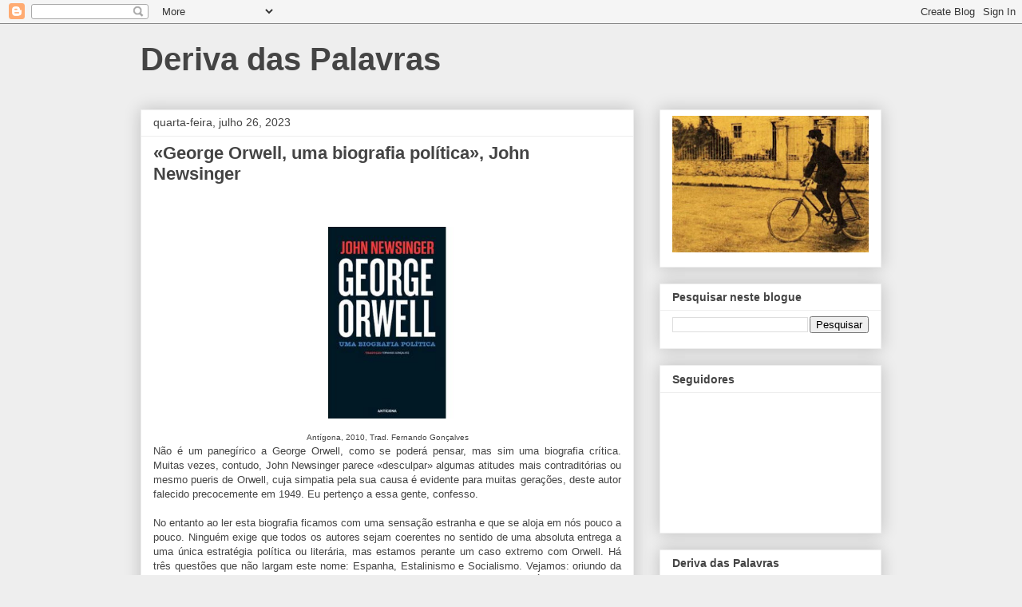

--- FILE ---
content_type: text/html; charset=UTF-8
request_url: https://derivadaspalavras.blogspot.com/2023/07/
body_size: 27682
content:
<!DOCTYPE html>
<html class='v2' dir='ltr' lang='pt-PT'>
<head>
<link href='https://www.blogger.com/static/v1/widgets/4128112664-css_bundle_v2.css' rel='stylesheet' type='text/css'/>
<meta content='width=1100' name='viewport'/>
<meta content='text/html; charset=UTF-8' http-equiv='Content-Type'/>
<meta content='blogger' name='generator'/>
<link href='https://derivadaspalavras.blogspot.com/favicon.ico' rel='icon' type='image/x-icon'/>
<link href='http://derivadaspalavras.blogspot.com/2023/07/' rel='canonical'/>
<link rel="alternate" type="application/atom+xml" title="Deriva das Palavras - Atom" href="https://derivadaspalavras.blogspot.com/feeds/posts/default" />
<link rel="alternate" type="application/rss+xml" title="Deriva das Palavras - RSS" href="https://derivadaspalavras.blogspot.com/feeds/posts/default?alt=rss" />
<link rel="service.post" type="application/atom+xml" title="Deriva das Palavras - Atom" href="https://www.blogger.com/feeds/24743633/posts/default" />
<!--Can't find substitution for tag [blog.ieCssRetrofitLinks]-->
<meta content='http://derivadaspalavras.blogspot.com/2023/07/' property='og:url'/>
<meta content='Deriva das Palavras' property='og:title'/>
<meta content='' property='og:description'/>
<title>Deriva das Palavras: julho 2023</title>
<style id='page-skin-1' type='text/css'><!--
/*
-----------------------------------------------
Blogger Template Style
Name:     Awesome Inc.
Designer: Tina Chen
URL:      tinachen.org
----------------------------------------------- */
/* Content
----------------------------------------------- */
body {
font: normal normal 13px Arial, Tahoma, Helvetica, FreeSans, sans-serif;
color: #444444;
background: #eeeeee none repeat scroll top left;
}
html body .content-outer {
min-width: 0;
max-width: 100%;
width: 100%;
}
a:link {
text-decoration: none;
color: #3778cd;
}
a:visited {
text-decoration: none;
color: #4d469c;
}
a:hover {
text-decoration: underline;
color: #3778cd;
}
.body-fauxcolumn-outer .cap-top {
position: absolute;
z-index: 1;
height: 276px;
width: 100%;
background: transparent none repeat-x scroll top left;
_background-image: none;
}
/* Columns
----------------------------------------------- */
.content-inner {
padding: 0;
}
.header-inner .section {
margin: 0 16px;
}
.tabs-inner .section {
margin: 0 16px;
}
.main-inner {
padding-top: 30px;
}
.main-inner .column-center-inner,
.main-inner .column-left-inner,
.main-inner .column-right-inner {
padding: 0 5px;
}
*+html body .main-inner .column-center-inner {
margin-top: -30px;
}
#layout .main-inner .column-center-inner {
margin-top: 0;
}
/* Header
----------------------------------------------- */
.header-outer {
margin: 0 0 0 0;
background: transparent none repeat scroll 0 0;
}
.Header h1 {
font: normal bold 40px Arial, Tahoma, Helvetica, FreeSans, sans-serif;
color: #444444;
text-shadow: 0 0 -1px #000000;
}
.Header h1 a {
color: #444444;
}
.Header .description {
font: normal normal 14px Arial, Tahoma, Helvetica, FreeSans, sans-serif;
color: #444444;
}
.header-inner .Header .titlewrapper,
.header-inner .Header .descriptionwrapper {
padding-left: 0;
padding-right: 0;
margin-bottom: 0;
}
.header-inner .Header .titlewrapper {
padding-top: 22px;
}
/* Tabs
----------------------------------------------- */
.tabs-outer {
overflow: hidden;
position: relative;
background: #eeeeee url(//www.blogblog.com/1kt/awesomeinc/tabs_gradient_light.png) repeat scroll 0 0;
}
#layout .tabs-outer {
overflow: visible;
}
.tabs-cap-top, .tabs-cap-bottom {
position: absolute;
width: 100%;
border-top: 1px solid #999999;
}
.tabs-cap-bottom {
bottom: 0;
}
.tabs-inner .widget li a {
display: inline-block;
margin: 0;
padding: .6em 1.5em;
font: normal bold 14px Arial, Tahoma, Helvetica, FreeSans, sans-serif;
color: #444444;
border-top: 1px solid #999999;
border-bottom: 1px solid #999999;
border-left: 1px solid #999999;
height: 16px;
line-height: 16px;
}
.tabs-inner .widget li:last-child a {
border-right: 1px solid #999999;
}
.tabs-inner .widget li.selected a, .tabs-inner .widget li a:hover {
background: #666666 url(//www.blogblog.com/1kt/awesomeinc/tabs_gradient_light.png) repeat-x scroll 0 -100px;
color: #ffffff;
}
/* Headings
----------------------------------------------- */
h2 {
font: normal bold 14px Arial, Tahoma, Helvetica, FreeSans, sans-serif;
color: #444444;
}
/* Widgets
----------------------------------------------- */
.main-inner .section {
margin: 0 27px;
padding: 0;
}
.main-inner .column-left-outer,
.main-inner .column-right-outer {
margin-top: 0;
}
#layout .main-inner .column-left-outer,
#layout .main-inner .column-right-outer {
margin-top: 0;
}
.main-inner .column-left-inner,
.main-inner .column-right-inner {
background: transparent none repeat 0 0;
-moz-box-shadow: 0 0 0 rgba(0, 0, 0, .2);
-webkit-box-shadow: 0 0 0 rgba(0, 0, 0, .2);
-goog-ms-box-shadow: 0 0 0 rgba(0, 0, 0, .2);
box-shadow: 0 0 0 rgba(0, 0, 0, .2);
-moz-border-radius: 0;
-webkit-border-radius: 0;
-goog-ms-border-radius: 0;
border-radius: 0;
}
#layout .main-inner .column-left-inner,
#layout .main-inner .column-right-inner {
margin-top: 0;
}
.sidebar .widget {
font: normal normal 14px Arial, Tahoma, Helvetica, FreeSans, sans-serif;
color: #444444;
}
.sidebar .widget a:link {
color: #3778cd;
}
.sidebar .widget a:visited {
color: #4d469c;
}
.sidebar .widget a:hover {
color: #3778cd;
}
.sidebar .widget h2 {
text-shadow: 0 0 -1px #000000;
}
.main-inner .widget {
background-color: #ffffff;
border: 1px solid #eeeeee;
padding: 0 15px 15px;
margin: 20px -16px;
-moz-box-shadow: 0 0 20px rgba(0, 0, 0, .2);
-webkit-box-shadow: 0 0 20px rgba(0, 0, 0, .2);
-goog-ms-box-shadow: 0 0 20px rgba(0, 0, 0, .2);
box-shadow: 0 0 20px rgba(0, 0, 0, .2);
-moz-border-radius: 0;
-webkit-border-radius: 0;
-goog-ms-border-radius: 0;
border-radius: 0;
}
.main-inner .widget h2 {
margin: 0 -15px;
padding: .6em 15px .5em;
border-bottom: 1px solid transparent;
}
.footer-inner .widget h2 {
padding: 0 0 .4em;
border-bottom: 1px solid transparent;
}
.main-inner .widget h2 + div, .footer-inner .widget h2 + div {
border-top: 1px solid #eeeeee;
padding-top: 8px;
}
.main-inner .widget .widget-content {
margin: 0 -15px;
padding: 7px 15px 0;
}
.main-inner .widget ul, .main-inner .widget #ArchiveList ul.flat {
margin: -8px -15px 0;
padding: 0;
list-style: none;
}
.main-inner .widget #ArchiveList {
margin: -8px 0 0;
}
.main-inner .widget ul li, .main-inner .widget #ArchiveList ul.flat li {
padding: .5em 15px;
text-indent: 0;
color: #666666;
border-top: 1px solid #eeeeee;
border-bottom: 1px solid transparent;
}
.main-inner .widget #ArchiveList ul li {
padding-top: .25em;
padding-bottom: .25em;
}
.main-inner .widget ul li:first-child, .main-inner .widget #ArchiveList ul.flat li:first-child {
border-top: none;
}
.main-inner .widget ul li:last-child, .main-inner .widget #ArchiveList ul.flat li:last-child {
border-bottom: none;
}
.post-body {
position: relative;
}
.main-inner .widget .post-body ul {
padding: 0 2.5em;
margin: .5em 0;
list-style: disc;
}
.main-inner .widget .post-body ul li {
padding: 0.25em 0;
margin-bottom: .25em;
color: #444444;
border: none;
}
.footer-inner .widget ul {
padding: 0;
list-style: none;
}
.widget .zippy {
color: #666666;
}
/* Posts
----------------------------------------------- */
body .main-inner .Blog {
padding: 0;
margin-bottom: 1em;
background-color: transparent;
border: none;
-moz-box-shadow: 0 0 0 rgba(0, 0, 0, 0);
-webkit-box-shadow: 0 0 0 rgba(0, 0, 0, 0);
-goog-ms-box-shadow: 0 0 0 rgba(0, 0, 0, 0);
box-shadow: 0 0 0 rgba(0, 0, 0, 0);
}
.main-inner .section:last-child .Blog:last-child {
padding: 0;
margin-bottom: 1em;
}
.main-inner .widget h2.date-header {
margin: 0 -15px 1px;
padding: 0 0 0 0;
font: normal normal 14px Arial, Tahoma, Helvetica, FreeSans, sans-serif;
color: #444444;
background: transparent none no-repeat scroll top left;
border-top: 0 solid #eeeeee;
border-bottom: 1px solid transparent;
-moz-border-radius-topleft: 0;
-moz-border-radius-topright: 0;
-webkit-border-top-left-radius: 0;
-webkit-border-top-right-radius: 0;
border-top-left-radius: 0;
border-top-right-radius: 0;
position: static;
bottom: 100%;
right: 15px;
text-shadow: 0 0 -1px #000000;
}
.main-inner .widget h2.date-header span {
font: normal normal 14px Arial, Tahoma, Helvetica, FreeSans, sans-serif;
display: block;
padding: .5em 15px;
border-left: 0 solid #eeeeee;
border-right: 0 solid #eeeeee;
}
.date-outer {
position: relative;
margin: 30px 0 20px;
padding: 0 15px;
background-color: #ffffff;
border: 1px solid #eeeeee;
-moz-box-shadow: 0 0 20px rgba(0, 0, 0, .2);
-webkit-box-shadow: 0 0 20px rgba(0, 0, 0, .2);
-goog-ms-box-shadow: 0 0 20px rgba(0, 0, 0, .2);
box-shadow: 0 0 20px rgba(0, 0, 0, .2);
-moz-border-radius: 0;
-webkit-border-radius: 0;
-goog-ms-border-radius: 0;
border-radius: 0;
}
.date-outer:first-child {
margin-top: 0;
}
.date-outer:last-child {
margin-bottom: 20px;
-moz-border-radius-bottomleft: 0;
-moz-border-radius-bottomright: 0;
-webkit-border-bottom-left-radius: 0;
-webkit-border-bottom-right-radius: 0;
-goog-ms-border-bottom-left-radius: 0;
-goog-ms-border-bottom-right-radius: 0;
border-bottom-left-radius: 0;
border-bottom-right-radius: 0;
}
.date-posts {
margin: 0 -15px;
padding: 0 15px;
clear: both;
}
.post-outer, .inline-ad {
border-top: 1px solid #eeeeee;
margin: 0 -15px;
padding: 15px 15px;
}
.post-outer {
padding-bottom: 10px;
}
.post-outer:first-child {
padding-top: 0;
border-top: none;
}
.post-outer:last-child, .inline-ad:last-child {
border-bottom: none;
}
.post-body {
position: relative;
}
.post-body img {
padding: 8px;
background: transparent;
border: 1px solid transparent;
-moz-box-shadow: 0 0 0 rgba(0, 0, 0, .2);
-webkit-box-shadow: 0 0 0 rgba(0, 0, 0, .2);
box-shadow: 0 0 0 rgba(0, 0, 0, .2);
-moz-border-radius: 0;
-webkit-border-radius: 0;
border-radius: 0;
}
h3.post-title, h4 {
font: normal bold 22px Arial, Tahoma, Helvetica, FreeSans, sans-serif;
color: #444444;
}
h3.post-title a {
font: normal bold 22px Arial, Tahoma, Helvetica, FreeSans, sans-serif;
color: #444444;
}
h3.post-title a:hover {
color: #3778cd;
text-decoration: underline;
}
.post-header {
margin: 0 0 1em;
}
.post-body {
line-height: 1.4;
}
.post-outer h2 {
color: #444444;
}
.post-footer {
margin: 1.5em 0 0;
}
#blog-pager {
padding: 15px;
font-size: 120%;
background-color: #ffffff;
border: 1px solid #eeeeee;
-moz-box-shadow: 0 0 20px rgba(0, 0, 0, .2);
-webkit-box-shadow: 0 0 20px rgba(0, 0, 0, .2);
-goog-ms-box-shadow: 0 0 20px rgba(0, 0, 0, .2);
box-shadow: 0 0 20px rgba(0, 0, 0, .2);
-moz-border-radius: 0;
-webkit-border-radius: 0;
-goog-ms-border-radius: 0;
border-radius: 0;
-moz-border-radius-topleft: 0;
-moz-border-radius-topright: 0;
-webkit-border-top-left-radius: 0;
-webkit-border-top-right-radius: 0;
-goog-ms-border-top-left-radius: 0;
-goog-ms-border-top-right-radius: 0;
border-top-left-radius: 0;
border-top-right-radius-topright: 0;
margin-top: 1em;
}
.blog-feeds, .post-feeds {
margin: 1em 0;
text-align: center;
color: #444444;
}
.blog-feeds a, .post-feeds a {
color: #3778cd;
}
.blog-feeds a:visited, .post-feeds a:visited {
color: #4d469c;
}
.blog-feeds a:hover, .post-feeds a:hover {
color: #3778cd;
}
.post-outer .comments {
margin-top: 2em;
}
/* Comments
----------------------------------------------- */
.comments .comments-content .icon.blog-author {
background-repeat: no-repeat;
background-image: url([data-uri]);
}
.comments .comments-content .loadmore a {
border-top: 1px solid #999999;
border-bottom: 1px solid #999999;
}
.comments .continue {
border-top: 2px solid #999999;
}
/* Footer
----------------------------------------------- */
.footer-outer {
margin: -20px 0 -1px;
padding: 20px 0 0;
color: #444444;
overflow: hidden;
}
.footer-fauxborder-left {
border-top: 1px solid #eeeeee;
background: #ffffff none repeat scroll 0 0;
-moz-box-shadow: 0 0 20px rgba(0, 0, 0, .2);
-webkit-box-shadow: 0 0 20px rgba(0, 0, 0, .2);
-goog-ms-box-shadow: 0 0 20px rgba(0, 0, 0, .2);
box-shadow: 0 0 20px rgba(0, 0, 0, .2);
margin: 0 -20px;
}
/* Mobile
----------------------------------------------- */
body.mobile {
background-size: auto;
}
.mobile .body-fauxcolumn-outer {
background: transparent none repeat scroll top left;
}
*+html body.mobile .main-inner .column-center-inner {
margin-top: 0;
}
.mobile .main-inner .widget {
padding: 0 0 15px;
}
.mobile .main-inner .widget h2 + div,
.mobile .footer-inner .widget h2 + div {
border-top: none;
padding-top: 0;
}
.mobile .footer-inner .widget h2 {
padding: 0.5em 0;
border-bottom: none;
}
.mobile .main-inner .widget .widget-content {
margin: 0;
padding: 7px 0 0;
}
.mobile .main-inner .widget ul,
.mobile .main-inner .widget #ArchiveList ul.flat {
margin: 0 -15px 0;
}
.mobile .main-inner .widget h2.date-header {
right: 0;
}
.mobile .date-header span {
padding: 0.4em 0;
}
.mobile .date-outer:first-child {
margin-bottom: 0;
border: 1px solid #eeeeee;
-moz-border-radius-topleft: 0;
-moz-border-radius-topright: 0;
-webkit-border-top-left-radius: 0;
-webkit-border-top-right-radius: 0;
-goog-ms-border-top-left-radius: 0;
-goog-ms-border-top-right-radius: 0;
border-top-left-radius: 0;
border-top-right-radius: 0;
}
.mobile .date-outer {
border-color: #eeeeee;
border-width: 0 1px 1px;
}
.mobile .date-outer:last-child {
margin-bottom: 0;
}
.mobile .main-inner {
padding: 0;
}
.mobile .header-inner .section {
margin: 0;
}
.mobile .post-outer, .mobile .inline-ad {
padding: 5px 0;
}
.mobile .tabs-inner .section {
margin: 0 10px;
}
.mobile .main-inner .widget h2 {
margin: 0;
padding: 0;
}
.mobile .main-inner .widget h2.date-header span {
padding: 0;
}
.mobile .main-inner .widget .widget-content {
margin: 0;
padding: 7px 0 0;
}
.mobile #blog-pager {
border: 1px solid transparent;
background: #ffffff none repeat scroll 0 0;
}
.mobile .main-inner .column-left-inner,
.mobile .main-inner .column-right-inner {
background: transparent none repeat 0 0;
-moz-box-shadow: none;
-webkit-box-shadow: none;
-goog-ms-box-shadow: none;
box-shadow: none;
}
.mobile .date-posts {
margin: 0;
padding: 0;
}
.mobile .footer-fauxborder-left {
margin: 0;
border-top: inherit;
}
.mobile .main-inner .section:last-child .Blog:last-child {
margin-bottom: 0;
}
.mobile-index-contents {
color: #444444;
}
.mobile .mobile-link-button {
background: #3778cd url(//www.blogblog.com/1kt/awesomeinc/tabs_gradient_light.png) repeat scroll 0 0;
}
.mobile-link-button a:link, .mobile-link-button a:visited {
color: #ffffff;
}
.mobile .tabs-inner .PageList .widget-content {
background: transparent;
border-top: 1px solid;
border-color: #999999;
color: #444444;
}
.mobile .tabs-inner .PageList .widget-content .pagelist-arrow {
border-left: 1px solid #999999;
}

--></style>
<style id='template-skin-1' type='text/css'><!--
body {
min-width: 960px;
}
.content-outer, .content-fauxcolumn-outer, .region-inner {
min-width: 960px;
max-width: 960px;
_width: 960px;
}
.main-inner .columns {
padding-left: 0;
padding-right: 310px;
}
.main-inner .fauxcolumn-center-outer {
left: 0;
right: 310px;
/* IE6 does not respect left and right together */
_width: expression(this.parentNode.offsetWidth -
parseInt("0") -
parseInt("310px") + 'px');
}
.main-inner .fauxcolumn-left-outer {
width: 0;
}
.main-inner .fauxcolumn-right-outer {
width: 310px;
}
.main-inner .column-left-outer {
width: 0;
right: 100%;
margin-left: -0;
}
.main-inner .column-right-outer {
width: 310px;
margin-right: -310px;
}
#layout {
min-width: 0;
}
#layout .content-outer {
min-width: 0;
width: 800px;
}
#layout .region-inner {
min-width: 0;
width: auto;
}
body#layout div.add_widget {
padding: 8px;
}
body#layout div.add_widget a {
margin-left: 32px;
}
--></style>
<link href='https://www.blogger.com/dyn-css/authorization.css?targetBlogID=24743633&amp;zx=6d7d1e97-ca21-461a-8ef3-f18ea102b723' media='none' onload='if(media!=&#39;all&#39;)media=&#39;all&#39;' rel='stylesheet'/><noscript><link href='https://www.blogger.com/dyn-css/authorization.css?targetBlogID=24743633&amp;zx=6d7d1e97-ca21-461a-8ef3-f18ea102b723' rel='stylesheet'/></noscript>
<meta name='google-adsense-platform-account' content='ca-host-pub-1556223355139109'/>
<meta name='google-adsense-platform-domain' content='blogspot.com'/>

<!-- data-ad-client=ca-pub-9938206673114313 -->

<link rel="stylesheet" href="https://fonts.googleapis.com/css2?display=swap&family=EB+Garamond&family=Cormorant+Garamond&family=Garamond"></head>
<body class='loading variant-light'>
<div class='navbar section' id='navbar' name='Navbar'><div class='widget Navbar' data-version='1' id='Navbar1'><script type="text/javascript">
    function setAttributeOnload(object, attribute, val) {
      if(window.addEventListener) {
        window.addEventListener('load',
          function(){ object[attribute] = val; }, false);
      } else {
        window.attachEvent('onload', function(){ object[attribute] = val; });
      }
    }
  </script>
<div id="navbar-iframe-container"></div>
<script type="text/javascript" src="https://apis.google.com/js/platform.js"></script>
<script type="text/javascript">
      gapi.load("gapi.iframes:gapi.iframes.style.bubble", function() {
        if (gapi.iframes && gapi.iframes.getContext) {
          gapi.iframes.getContext().openChild({
              url: 'https://www.blogger.com/navbar/24743633?origin\x3dhttps://derivadaspalavras.blogspot.com',
              where: document.getElementById("navbar-iframe-container"),
              id: "navbar-iframe"
          });
        }
      });
    </script><script type="text/javascript">
(function() {
var script = document.createElement('script');
script.type = 'text/javascript';
script.src = '//pagead2.googlesyndication.com/pagead/js/google_top_exp.js';
var head = document.getElementsByTagName('head')[0];
if (head) {
head.appendChild(script);
}})();
</script>
</div></div>
<div class='body-fauxcolumns'>
<div class='fauxcolumn-outer body-fauxcolumn-outer'>
<div class='cap-top'>
<div class='cap-left'></div>
<div class='cap-right'></div>
</div>
<div class='fauxborder-left'>
<div class='fauxborder-right'></div>
<div class='fauxcolumn-inner'>
</div>
</div>
<div class='cap-bottom'>
<div class='cap-left'></div>
<div class='cap-right'></div>
</div>
</div>
</div>
<div class='content'>
<div class='content-fauxcolumns'>
<div class='fauxcolumn-outer content-fauxcolumn-outer'>
<div class='cap-top'>
<div class='cap-left'></div>
<div class='cap-right'></div>
</div>
<div class='fauxborder-left'>
<div class='fauxborder-right'></div>
<div class='fauxcolumn-inner'>
</div>
</div>
<div class='cap-bottom'>
<div class='cap-left'></div>
<div class='cap-right'></div>
</div>
</div>
</div>
<div class='content-outer'>
<div class='content-cap-top cap-top'>
<div class='cap-left'></div>
<div class='cap-right'></div>
</div>
<div class='fauxborder-left content-fauxborder-left'>
<div class='fauxborder-right content-fauxborder-right'></div>
<div class='content-inner'>
<header>
<div class='header-outer'>
<div class='header-cap-top cap-top'>
<div class='cap-left'></div>
<div class='cap-right'></div>
</div>
<div class='fauxborder-left header-fauxborder-left'>
<div class='fauxborder-right header-fauxborder-right'></div>
<div class='region-inner header-inner'>
<div class='header section' id='header' name='Cabeçalho'><div class='widget Header' data-version='1' id='Header1'>
<div id='header-inner'>
<div class='titlewrapper'>
<h1 class='title'>
<a href='https://derivadaspalavras.blogspot.com/'>
Deriva das Palavras
</a>
</h1>
</div>
<div class='descriptionwrapper'>
<p class='description'><span>
</span></p>
</div>
</div>
</div></div>
</div>
</div>
<div class='header-cap-bottom cap-bottom'>
<div class='cap-left'></div>
<div class='cap-right'></div>
</div>
</div>
</header>
<div class='tabs-outer'>
<div class='tabs-cap-top cap-top'>
<div class='cap-left'></div>
<div class='cap-right'></div>
</div>
<div class='fauxborder-left tabs-fauxborder-left'>
<div class='fauxborder-right tabs-fauxborder-right'></div>
<div class='region-inner tabs-inner'>
<div class='tabs no-items section' id='crosscol' name='Entre colunas'></div>
<div class='tabs no-items section' id='crosscol-overflow' name='Cross-Column 2'></div>
</div>
</div>
<div class='tabs-cap-bottom cap-bottom'>
<div class='cap-left'></div>
<div class='cap-right'></div>
</div>
</div>
<div class='main-outer'>
<div class='main-cap-top cap-top'>
<div class='cap-left'></div>
<div class='cap-right'></div>
</div>
<div class='fauxborder-left main-fauxborder-left'>
<div class='fauxborder-right main-fauxborder-right'></div>
<div class='region-inner main-inner'>
<div class='columns fauxcolumns'>
<div class='fauxcolumn-outer fauxcolumn-center-outer'>
<div class='cap-top'>
<div class='cap-left'></div>
<div class='cap-right'></div>
</div>
<div class='fauxborder-left'>
<div class='fauxborder-right'></div>
<div class='fauxcolumn-inner'>
</div>
</div>
<div class='cap-bottom'>
<div class='cap-left'></div>
<div class='cap-right'></div>
</div>
</div>
<div class='fauxcolumn-outer fauxcolumn-left-outer'>
<div class='cap-top'>
<div class='cap-left'></div>
<div class='cap-right'></div>
</div>
<div class='fauxborder-left'>
<div class='fauxborder-right'></div>
<div class='fauxcolumn-inner'>
</div>
</div>
<div class='cap-bottom'>
<div class='cap-left'></div>
<div class='cap-right'></div>
</div>
</div>
<div class='fauxcolumn-outer fauxcolumn-right-outer'>
<div class='cap-top'>
<div class='cap-left'></div>
<div class='cap-right'></div>
</div>
<div class='fauxborder-left'>
<div class='fauxborder-right'></div>
<div class='fauxcolumn-inner'>
</div>
</div>
<div class='cap-bottom'>
<div class='cap-left'></div>
<div class='cap-right'></div>
</div>
</div>
<!-- corrects IE6 width calculation -->
<div class='columns-inner'>
<div class='column-center-outer'>
<div class='column-center-inner'>
<div class='main section' id='main' name='Principal'><div class='widget Blog' data-version='1' id='Blog1'>
<div class='blog-posts hfeed'>

          <div class="date-outer">
        
<h2 class='date-header'><span>quarta-feira, julho 26, 2023</span></h2>

          <div class="date-posts">
        
<div class='post-outer'>
<div class='post hentry uncustomized-post-template' itemprop='blogPost' itemscope='itemscope' itemtype='http://schema.org/BlogPosting'>
<meta content='https://blogger.googleusercontent.com/img/a/AVvXsEj5ymJYPpCWp77cHxMs4QHNwGuXDVrZZiZ0vPEabzZeuQZFKnG-mUaD_yzS6kcXAuZ4V78N8xshVS9HQd9fOcrk0KixPaXhQk0-PNc0-d76HcYakNNRAnOJy68_4-0r2ckBUJAY4hS_g4AnlhAQj-Ke1-_RLCqSDD6LO7qQJdNVGov0yD8SZXPD' itemprop='image_url'/>
<meta content='24743633' itemprop='blogId'/>
<meta content='8627528683051268601' itemprop='postId'/>
<a name='8627528683051268601'></a>
<h3 class='post-title entry-title' itemprop='name'>
<a href='https://derivadaspalavras.blogspot.com/2023/07/george-orwell-uma-biografia-politica.html'>&#171;George Orwell, uma biografia política&#187;, John Newsinger</a>
</h3>
<div class='post-header'>
<div class='post-header-line-1'></div>
</div>
<div class='post-body entry-content' id='post-body-8627528683051268601' itemprop='description articleBody'>
<p>&nbsp;</p><div class="separator" style="clear: both; text-align: center;"><a href="https://blogger.googleusercontent.com/img/a/AVvXsEj5ymJYPpCWp77cHxMs4QHNwGuXDVrZZiZ0vPEabzZeuQZFKnG-mUaD_yzS6kcXAuZ4V78N8xshVS9HQd9fOcrk0KixPaXhQk0-PNc0-d76HcYakNNRAnOJy68_4-0r2ckBUJAY4hS_g4AnlhAQj-Ke1-_RLCqSDD6LO7qQJdNVGov0yD8SZXPD" style="margin-left: 1em; margin-right: 1em;"><img alt="" data-original-height="340" data-original-width="340" height="240" src="https://blogger.googleusercontent.com/img/a/AVvXsEj5ymJYPpCWp77cHxMs4QHNwGuXDVrZZiZ0vPEabzZeuQZFKnG-mUaD_yzS6kcXAuZ4V78N8xshVS9HQd9fOcrk0KixPaXhQk0-PNc0-d76HcYakNNRAnOJy68_4-0r2ckBUJAY4hS_g4AnlhAQj-Ke1-_RLCqSDD6LO7qQJdNVGov0yD8SZXPD" width="240" /></a></div><div class="separator" style="clear: both; text-align: center;"><span style="font-size: x-small;">Antígona, 2010, Trad. Fernando Gonçalves</span></div><div class="separator" style="clear: both; text-align: justify;">Não é um panegírico a George Orwell, como se poderá pensar, mas sim uma biografia crítica. Muitas vezes, contudo, John Newsinger parece &#171;desculpar&#187; algumas atitudes mais contraditórias ou mesmo pueris de Orwell, cuja simpatia pela sua causa é evidente para muitas gerações, deste autor falecido precocemente em 1949. Eu pertenço a essa gente, confesso.</div><div class="separator" style="clear: both; text-align: justify;"><br /></div><div class="separator" style="clear: both; text-align: justify;">No entanto ao ler esta biografia ficamos com uma sensação estranha e que se aloja em nós pouco a pouco. Ninguém exige que todos os autores sejam coerentes no sentido de uma absoluta entrega a uma única estratégia política ou literária, mas estamos perante um caso extremo com Orwell. Há três questões que não largam este nome: Espanha, Estalinismo e Socialismo. Vejamos: oriundo da classe média alta inglesa estuda em Eton para funcionário colonial o que o leva à Índia e à Birmânia onde se inscreve na polícia colonial inglesa, conhecendo e praticando, inclusive, a repressão brutal do Império sobre os habitantes das colónias. Farta-se e demite-se da polícia, tornando-se militante anti-imperialista. Mostra-se implacável para com a elite, classes dominantes e ricas inglesas e promove artigos que defendem a nacionalização de campos, escolas, minas, transportes, correios, etc. sem indemnizações. Ainda não é socialista, contudo. Anda pela ala esquerda do trabalhismo e junta-se a companheiros criando um partido (ITP, acrónimo de Independent TP) que pretendia substituir o PT tradicional e que foi votado ao fracasso. Entretanto rebenta a guerra de Espanha, é ferido na frente de Aragão, safa-se de ser preso por agentes da GPU que o acusam de trotskismo, por ter pertencido ao POUM que, por sua vez, é alvo da crítica do próprio Trotsky. Escreve <i>Homenagem à Catalunha</i> e muito mais tarde <i>Recordando a Guerra Espanhola</i>, com tradução de Júlio Henriques, em que se mostra muito mais realista com as causas da derrota das forças revolucionárias face a Franco, ajudado por italianos, marroquinos e alemães. Volta para a Inglaterra e escreve <i>Na Penúria em Paris e Londres</i>, retratando a miséria dos mendigos e dos sem-abrigo. Escreve igualmente sobre a classe operária inglesa, vivendo com os mineiros durante meses, sentindo que o ódio de classe nunca o fizeram reconhecer como um &#171;igual&#187;, ao contrários dos mendigos que o aceitavam plenamente. Isto talvez o tenha levado a concluir que em 1940, em plenas vitórias nazis na Europa, a Inglaterra poderia ser palco de uma verdadeira revolução socialista anti-soviética, visto que toda a estratégia de Estaline na Guerra Civil de Espanha e no tão famoso, como infame, pacto Hitler-Estaline o fez nunca aceitar as teses dos Partidos Comunistas europeus que considerava alinhados pela estratégia russa. Daí ter-se oposto firmemente às Frentes Populares, o que não sendo propriamente coisa má, já colidiria com a sua proposta de uma constituição de uma União de Estados Socialistas Europeus, em que a Inglaterra poderia ser a guia natural. Aqui entra um nacionalismo estranho a que Orwell deu o nome de &#171;patriotismo revolucionário&#187;. Contra o Partido Trabalhista, contrapõe no final da guerra a criação de um verdadeiro Partido Socialista que, como sabemos, nunca teve relevância política.&nbsp;</div><div class="separator" style="clear: both; text-align: justify;"><br /></div><div class="separator" style="clear: both; text-align: justify;">Relativamente à <i>A&nbsp;Quinta dos Animais</i> e a <i>1984</i>, os dois mais populares livros de Orwell, sabemos que a crítica implícita quer num, quer noutro, é tanto ao estalinismo, como ao capitalismo, o que não impediu a Guerra Fria de os ter usado como arma de arremesso contra a URSS e países de Leste, sendo inclusive os dinheiros da CIA a financiarem o filme de animação de <i>A Quinta dos Animais</i>. Nada que nos admiremos, sabendo de antemão os métodos da CIA e o facto de Orwell já não se encontrar entre nós, não se podendo, evidentemente, defender. Aliás, deve dizer-se que essa (im)possível defesa não versaria somente os filmes (mal) adaptados das suas obras, mas para o mar de calúnias em volta do seu nome.</div><div class="separator" style="clear: both; text-align: justify;"><br /></div><div class="separator" style="clear: both; text-align: justify;">Mas, talvez, a maior contradição de George Orwell resida em duas questões que nunca soube superar: o seu crédito nas classes médias britânicas que queria conquistar para a revolução socialista, ao mesmo tempo que afirmava que eram passíveis de apoiar o fascismo se lhe dessem a escolher entre este e o socialismo e o tal nacionalismo britânico que nunca soube ultrapassar, pensando na criação de uma revolução ou reformas socialistas pacíficas com características particulares inglesas baseadas na &#171;democracia&#187; que seria o alfa e o ómega do &#171;espírito britânico&#187;. Antes, tinha afirmado, em artigos no <i>Tribune</i>, que não poderia existir uma revolução socialista sem que as classes dominantes e a classe média medrosa de expropriações não resistissem violentamente. Não podemos deixar igualmente de sorrir quando Orwell e outros socialistas tentaram fazer da <i>Home Guard</i>, uma guarda armada especial de defesa civil de não incorporados na guerra em caso de invasão alemã e que chegou a ter 1 milhão de efectivos, uma espécie de brigadas iguais às do POUM na guerra civil de Espanha e que no momento ideal virariam as armas para as classes possidentes britânicas, implantando o verdadeiro socialismo. Claro que os mais aguerridos e a gente de esquerda foram de imediato afastados pela hierarquia militar sem qualquer rebuço dos demais! Primeiro contra os alemães e tratar dos nossos, depois, talvez, a revolução. Vamos ver...</div><div class="separator" style="clear: both; text-align: justify;"><br /></div><div class="separator" style="clear: both; text-align: justify;">Mas, mesmo com estas contradições e alguns sonhos utópicos que fazem parte da ideia orwelliana, não deixamos de sentir a simpatia de um homem que deu a vida por um socialismo que queria ver implantado em toda a Europa. Quem não simpatiza com Orwell?</div><div class="separator" style="clear: both; text-align: justify;"><br /></div><div class="separator" style="clear: both; text-align: justify;">António Luís Catarino</div><p></p>
<div style='clear: both;'></div>
</div>
<div class='post-footer'>
<div class='post-footer-line post-footer-line-1'>
<span class='post-author vcard'>
Postado por
<span class='fn' itemprop='author' itemscope='itemscope' itemtype='http://schema.org/Person'>
<meta content='https://www.blogger.com/profile/12308105018910140046' itemprop='url'/>
<a class='g-profile' href='https://www.blogger.com/profile/12308105018910140046' rel='author' title='author profile'>
<span itemprop='name'>António Luís Catarino</span>
</a>
</span>
</span>
<span class='post-timestamp'>
à(s)
<meta content='http://derivadaspalavras.blogspot.com/2023/07/george-orwell-uma-biografia-politica.html' itemprop='url'/>
<a class='timestamp-link' href='https://derivadaspalavras.blogspot.com/2023/07/george-orwell-uma-biografia-politica.html' rel='bookmark' title='permanent link'><abbr class='published' itemprop='datePublished' title='2023-07-26T17:39:00+01:00'>17:39</abbr></a>
</span>
<span class='post-comment-link'>
</span>
<span class='post-icons'>
<span class='item-action'>
<a href='https://www.blogger.com/email-post/24743633/8627528683051268601' title='Enviar a mensagem por correio electrónico'>
<img alt='' class='icon-action' height='13' src='https://resources.blogblog.com/img/icon18_email.gif' width='18'/>
</a>
</span>
<span class='item-control blog-admin pid-902789030'>
<a href='https://www.blogger.com/post-edit.g?blogID=24743633&postID=8627528683051268601&from=pencil' title='Editar mensagem'>
<img alt='' class='icon-action' height='18' src='https://resources.blogblog.com/img/icon18_edit_allbkg.gif' width='18'/>
</a>
</span>
</span>
<div class='post-share-buttons goog-inline-block'>
<a class='goog-inline-block share-button sb-email' href='https://www.blogger.com/share-post.g?blogID=24743633&postID=8627528683051268601&target=email' target='_blank' title='Enviar a mensagem por email'><span class='share-button-link-text'>Enviar a mensagem por email</span></a><a class='goog-inline-block share-button sb-blog' href='https://www.blogger.com/share-post.g?blogID=24743633&postID=8627528683051268601&target=blog' onclick='window.open(this.href, "_blank", "height=270,width=475"); return false;' target='_blank' title='Dê a sua opinião!'><span class='share-button-link-text'>Dê a sua opinião!</span></a><a class='goog-inline-block share-button sb-twitter' href='https://www.blogger.com/share-post.g?blogID=24743633&postID=8627528683051268601&target=twitter' target='_blank' title='Partilhar no X'><span class='share-button-link-text'>Partilhar no X</span></a><a class='goog-inline-block share-button sb-facebook' href='https://www.blogger.com/share-post.g?blogID=24743633&postID=8627528683051268601&target=facebook' onclick='window.open(this.href, "_blank", "height=430,width=640"); return false;' target='_blank' title='Partilhar no Facebook'><span class='share-button-link-text'>Partilhar no Facebook</span></a><a class='goog-inline-block share-button sb-pinterest' href='https://www.blogger.com/share-post.g?blogID=24743633&postID=8627528683051268601&target=pinterest' target='_blank' title='Partilhar no Pinterest'><span class='share-button-link-text'>Partilhar no Pinterest</span></a>
</div>
</div>
<div class='post-footer-line post-footer-line-2'>
<span class='post-labels'>
Marcadores:
<a href='https://derivadaspalavras.blogspot.com/search/label/Artigos' rel='tag'>Artigos</a>,
<a href='https://derivadaspalavras.blogspot.com/search/label/George%20Orwell' rel='tag'>George Orwell</a>,
<a href='https://derivadaspalavras.blogspot.com/search/label/Inglaterra' rel='tag'>Inglaterra</a>
</span>
</div>
<div class='post-footer-line post-footer-line-3'>
<span class='post-location'>
</span>
</div>
</div>
</div>
</div>

          </div></div>
        

          <div class="date-outer">
        
<h2 class='date-header'><span>sábado, julho 22, 2023</span></h2>

          <div class="date-posts">
        
<div class='post-outer'>
<div class='post hentry uncustomized-post-template' itemprop='blogPost' itemscope='itemscope' itemtype='http://schema.org/BlogPosting'>
<meta content='https://blogger.googleusercontent.com/img/a/AVvXsEh3ss10HWixt9jcTvLOAm1lI8fbf2DNqK6_n9q4bnXphGgFYS8Q0tgb_-wcNzI2mtYX1XDm6LN9w1S351EucnEM-Z8aaSrx1OKlhMOYps5SiQOQrilnGJ1-KnbYBcscSBQhm9SJnFkHTxVShfrEbZElc5td68TaDp293BH5NrctPSHEwAVU96eZ' itemprop='image_url'/>
<meta content='24743633' itemprop='blogId'/>
<meta content='3545786213998276888' itemprop='postId'/>
<a name='3545786213998276888'></a>
<h3 class='post-title entry-title' itemprop='name'>
<a href='https://derivadaspalavras.blogspot.com/2023/07/a-experiencia-ferreira-de-castro.html'>&#171;A Experiência&#187;, Ferreira de Castro</a>
</h3>
<div class='post-header'>
<div class='post-header-line-1'></div>
</div>
<div class='post-body entry-content' id='post-body-3545786213998276888' itemprop='description articleBody'>
<p>&nbsp;</p><div class="separator" style="clear: both; text-align: center;"><a href="https://blogger.googleusercontent.com/img/a/AVvXsEh3ss10HWixt9jcTvLOAm1lI8fbf2DNqK6_n9q4bnXphGgFYS8Q0tgb_-wcNzI2mtYX1XDm6LN9w1S351EucnEM-Z8aaSrx1OKlhMOYps5SiQOQrilnGJ1-KnbYBcscSBQhm9SJnFkHTxVShfrEbZElc5td68TaDp293BH5NrctPSHEwAVU96eZ" style="margin-left: 1em; margin-right: 1em;"><img alt="" data-original-height="350" data-original-width="600" height="187" src="https://blogger.googleusercontent.com/img/a/AVvXsEh3ss10HWixt9jcTvLOAm1lI8fbf2DNqK6_n9q4bnXphGgFYS8Q0tgb_-wcNzI2mtYX1XDm6LN9w1S351EucnEM-Z8aaSrx1OKlhMOYps5SiQOQrilnGJ1-KnbYBcscSBQhm9SJnFkHTxVShfrEbZElc5td68TaDp293BH5NrctPSHEwAVU96eZ" width="320" /></a></div><div class="separator" style="clear: both; text-align: center;"><span style="font-size: x-small;">Cavalo de Ferro, 11ª ed. 2014 (1ª edição, 1954)</span></div><div class="separator" style="clear: both; text-align: justify;">Questiono-me por que razão iniciei a leitura deste livro, não por acaso um dos menos conhecidos de Ferreira de Castro por quem tenho verdadeira empatia. Além de ser um grande cultor da língua portuguesa tem um percurso pessoal que não me é indiferente. Sigo-o, embora não concorde com os epítetos com que mais tarde o vieram a tentar classificar, arrumando-o na estante do neo-realismo, tal como fizeram com Aquilino ou Redol. Muito sinceramente acredito que estes autores tenham ultrapassado essas marcas pela obra que apresentaram em vida e pelo exemplo que deram enquanto homens que não se conformaram com a ditadura fascista da Estado Novo e, antes, com a ditadura militar ou mesmo com o regime monárquico corrupto.</div><div class="separator" style="clear: both; text-align: justify;"><br /></div><div class="separator" style="clear: both; text-align: justify;">Tenho-me fixado, ultimamente, na literatura alemã e austríaca, embora com desvios para a francesa e suíça, querendo saber mais sobre o período entre as duas guerras. Não pelos manuais de História que já conheço relativamente, mas procurando subjectivamente as vivências pessoais dos que se encontravam nessa &#171;grande época&#187; de que falava Karl Kraus, ou na Berlim de Döblin e de Dagerman. Isso é o que me interessa ainda e que vou continuar a estudar. Só a literatura pode dar-nos essa visão. As personagens que a vivem ou a quem os autores lhes dão vida numa cadência de loucura que levou o mundo quase ao apocalipse. As coisas voltam a ser o que eram, infelizmente, e a humanidade parece que nada aprendeu.&nbsp;</div><div class="separator" style="clear: both; text-align: justify;"><br /></div><div class="separator" style="clear: both; text-align: justify;">Porquê, então, Ferreira de Castro com a sua &#171;A Experiência&#187;? Não creio que haja um motivo claro para uma pessoa escolher a leitura de uma obra, seja ela qual for, quando e onde for, e ainda por cima com este autor. Mas nem que fosse para intervalar o estudo que fazia, li-o. A narrativa é tão estranha, quanto subversiva para os anos 50. Penso que só o nome de Ferreira de Castro, com perfil nobelizável, evitou que este livro fosse parar às caves da censura. Mas não consigo deixar de comparar, embora seja um exercício pouco avisado, com a literatura do pós-guerra dos países europeus que a conheceram e que sofreram com ela. Não me canso de defender que as obras destes autores deviam ser lidos e estudados por estudantes do secundário até à universidade. Não só conheceríamos a nossa língua melhor, como acordaríamos para um Portugal que já não existe, mas que ainda permanece numa intangibilidade que nos confrange ainda hoje. Isto é tudo muito católico e a coisa permaneceu e permanecerá se não tivermos coragem de infringir as leis que nos querem reger. Toda a &#171;experiência&#187; que Ferreira de Castro nos descreve de um modo majestoso é a tentativa de erguer um asilo para órfãos, mas munido de uma prática pedagógica nova, ou seja, não repressiva, como era generalizada em todos os asilos, colégios internos e liceus onde os castigos corporais terríveis eram prática comum. Mas aqui trata-se somente de asilos para desvalidos. Enquanto a Europa, que Ferreira de Castro conhece bem, vive uma época de mudanças profundas de concepções educativas e políticas, aqui em Portugal esperamos por &#171;experiências pedagógicas novas&#187;, vindas por pouquíssimos doutores de Coimbra (sempre ela!), que à espera de um qualquer mecenas ou benfeitor estariam dispostos a percorrer o caminho. A culpa católica existe logo no início da construção deste empreendimento: o filho de um abastado ricaço que fez fortuna em roças de S. Tomé e que se culpa por centenas de crianças mortas e tornadas órfãs, abandonadas à sua sorte, devido a uma epidemia que grassou na ilha e que a ignorou como colonialista consequente. O filho, igualmente colonialista, tenta redimir-se do mau nome do pai criando, na sua boa consciência burguesa de novo rico, um asilo na vila do pai. A coisa não dá, por imposição política e religiosa, que obriga aos velhos hábitos pedagógicos. O asilo vai à falência e as crianças que foram distribuídas por casas ricas em trabalho escravo, portanto não pago, acabaram ou no roubo e assassínio ou na prostituição na Babilónia lisboeta! A justiça condena-os a pesadas penas, mesmo que a argumentação de homens &#171;bons&#187;, geralmente médicos e advogados ao lado dos pobres, fosse sustentada pelos ensinamentos de um Cristo primitivo! Cristo dos pobres contra o Cristo dos ricos e da igreja! É assim Portugal dos anos 50, tão diferente da efervescência, inclusive literária, de Europa do pós-guerra. E também dos seus marginais. Não vejo em nenhuma obra que li desses países e cuja época se passe entre as duas guerras ou no imediato pós-guerra os marginais com algum arrependimento ou sentimento de culpa por expropriarem os ricos, para outros ou para si próprios. A vida estava estabelecida pelas regras dos que dominavam, portanto as leis eram passíveis de serem quebradas, pela violência se necessário fosse. Neste livro, notável, de Ferreira de Castro, assalta-me a ideia da presença de uma narrativa firmada pela culpa e castigo, por quem, seja porque motivos circunstanciais fossem, enveredaram pela marginalidade. A sociedade que deve expiar os seus próprios monstros. Eis o que Portugal dos anos 50 em toda a sua tristeza. Um mundo fechado, lúgubre, com taras escondidas, um sistema prisional imundo e uma prostituição proibida, mas verificada sanitariamente pelos governos civis para segurança dos homens mais abastados. A miséria caseirinha em todo o seu esplendor.</div><br /><p></p>
<div style='clear: both;'></div>
</div>
<div class='post-footer'>
<div class='post-footer-line post-footer-line-1'>
<span class='post-author vcard'>
Postado por
<span class='fn' itemprop='author' itemscope='itemscope' itemtype='http://schema.org/Person'>
<span itemprop='name'>António Luís Catarino</span>
</span>
</span>
<span class='post-timestamp'>
à(s)
<meta content='http://derivadaspalavras.blogspot.com/2023/07/a-experiencia-ferreira-de-castro.html' itemprop='url'/>
<a class='timestamp-link' href='https://derivadaspalavras.blogspot.com/2023/07/a-experiencia-ferreira-de-castro.html' rel='bookmark' title='permanent link'><abbr class='published' itemprop='datePublished' title='2023-07-22T11:57:00+01:00'>11:57</abbr></a>
</span>
<span class='post-comment-link'>
</span>
<span class='post-icons'>
<span class='item-action'>
<a href='https://www.blogger.com/email-post/24743633/3545786213998276888' title='Enviar a mensagem por correio electrónico'>
<img alt='' class='icon-action' height='13' src='https://resources.blogblog.com/img/icon18_email.gif' width='18'/>
</a>
</span>
<span class='item-control blog-admin pid-84495594'>
<a href='https://www.blogger.com/post-edit.g?blogID=24743633&postID=3545786213998276888&from=pencil' title='Editar mensagem'>
<img alt='' class='icon-action' height='18' src='https://resources.blogblog.com/img/icon18_edit_allbkg.gif' width='18'/>
</a>
</span>
</span>
<div class='post-share-buttons goog-inline-block'>
<a class='goog-inline-block share-button sb-email' href='https://www.blogger.com/share-post.g?blogID=24743633&postID=3545786213998276888&target=email' target='_blank' title='Enviar a mensagem por email'><span class='share-button-link-text'>Enviar a mensagem por email</span></a><a class='goog-inline-block share-button sb-blog' href='https://www.blogger.com/share-post.g?blogID=24743633&postID=3545786213998276888&target=blog' onclick='window.open(this.href, "_blank", "height=270,width=475"); return false;' target='_blank' title='Dê a sua opinião!'><span class='share-button-link-text'>Dê a sua opinião!</span></a><a class='goog-inline-block share-button sb-twitter' href='https://www.blogger.com/share-post.g?blogID=24743633&postID=3545786213998276888&target=twitter' target='_blank' title='Partilhar no X'><span class='share-button-link-text'>Partilhar no X</span></a><a class='goog-inline-block share-button sb-facebook' href='https://www.blogger.com/share-post.g?blogID=24743633&postID=3545786213998276888&target=facebook' onclick='window.open(this.href, "_blank", "height=430,width=640"); return false;' target='_blank' title='Partilhar no Facebook'><span class='share-button-link-text'>Partilhar no Facebook</span></a><a class='goog-inline-block share-button sb-pinterest' href='https://www.blogger.com/share-post.g?blogID=24743633&postID=3545786213998276888&target=pinterest' target='_blank' title='Partilhar no Pinterest'><span class='share-button-link-text'>Partilhar no Pinterest</span></a>
</div>
</div>
<div class='post-footer-line post-footer-line-2'>
<span class='post-labels'>
Marcadores:
<a href='https://derivadaspalavras.blogspot.com/search/label/Artigos' rel='tag'>Artigos</a>,
<a href='https://derivadaspalavras.blogspot.com/search/label/Ferreira%20de%20Castro' rel='tag'>Ferreira de Castro</a>,
<a href='https://derivadaspalavras.blogspot.com/search/label/Portugal' rel='tag'>Portugal</a>
</span>
</div>
<div class='post-footer-line post-footer-line-3'>
<span class='post-location'>
</span>
</div>
</div>
</div>
</div>

          </div></div>
        

          <div class="date-outer">
        
<h2 class='date-header'><span>sexta-feira, julho 21, 2023</span></h2>

          <div class="date-posts">
        
<div class='post-outer'>
<div class='post hentry uncustomized-post-template' itemprop='blogPost' itemscope='itemscope' itemtype='http://schema.org/BlogPosting'>
<meta content='https://blogger.googleusercontent.com/img/a/AVvXsEiHc31wXJT6iOawDP-bUUxc9YhJCrWHcMjbCGMhnA0mNAaev6jIK3so5gAT6Kram3Hqr8KJuflKBaeVsaCQrfo8L6Fyjy2jrP98I1DRFLqJztoc6lyUcMOfzz5z2xeFgjqW3PhbbYMg6S9D5BLx_mKW8hF7KgIq8dxry2sf_YtBihpDsCWp0afh' itemprop='image_url'/>
<meta content='24743633' itemprop='blogId'/>
<meta content='6435168172428962887' itemprop='postId'/>
<a name='6435168172428962887'></a>
<h3 class='post-title entry-title' itemprop='name'>
<a href='https://derivadaspalavras.blogspot.com/2023/07/nesta-grande-epoca-karl-kraus.html'>&#171;Nesta Grande Época&#187;, Karl Kraus</a>
</h3>
<div class='post-header'>
<div class='post-header-line-1'></div>
</div>
<div class='post-body entry-content' id='post-body-6435168172428962887' itemprop='description articleBody'>
<p>&nbsp;</p><div class="separator" style="clear: both; text-align: center;"><a href="https://blogger.googleusercontent.com/img/a/AVvXsEiHc31wXJT6iOawDP-bUUxc9YhJCrWHcMjbCGMhnA0mNAaev6jIK3so5gAT6Kram3Hqr8KJuflKBaeVsaCQrfo8L6Fyjy2jrP98I1DRFLqJztoc6lyUcMOfzz5z2xeFgjqW3PhbbYMg6S9D5BLx_mKW8hF7KgIq8dxry2sf_YtBihpDsCWp0afh" style="margin-left: 1em; margin-right: 1em;"><img alt="" data-original-height="693" data-original-width="450" height="240" src="https://blogger.googleusercontent.com/img/a/AVvXsEiHc31wXJT6iOawDP-bUUxc9YhJCrWHcMjbCGMhnA0mNAaev6jIK3so5gAT6Kram3Hqr8KJuflKBaeVsaCQrfo8L6Fyjy2jrP98I1DRFLqJztoc6lyUcMOfzz5z2xeFgjqW3PhbbYMg6S9D5BLx_mKW8hF7KgIq8dxry2sf_YtBihpDsCWp0afh" width="156" /></a></div><div style="text-align: center;"><span style="font-size: x-small;">Relógio d'Água, 2018. Selecção, tradução, prefácio e notas: António Sousa Ribeiro</span></div><div style="text-align: justify;">A sátira é uma das características mais marcantes de Karl Kraus. Austríaco, nascido em 1874 sob a bandeira do Império Austro-Húngaro, vai para Viena muito cedo onde estuda Filosofia e Literatura Alemã. Ficou, contudo, conhecido pelos seus artigos no <i>Die Fackel</i>, <i>O Archote </i>em português, que, a partir de 1899, publica quase 1000 números, analisando crítica e muito causticamente a sociedade austríaca e alemã. Acaba por ser o único redactor, dispensando todos os colaboradores e querendo inclusive acabar com todos os seus leitores. Como projecto, não está mal, diga-se, mas ajusta-se bem à personalidade de Karl Kraus que tudo fez para denunciar a hipocrisia da época que viveu e principalmente o período entre as duas guerras e a ascensão do nazismo que combateu, mas que não chegou a ver a consolidação total do seu poder, visto que morre em 1936. Os seus livros foram igualmente queimados pelos nazis, nas tais fogueiras &#171;regeneradoras&#187;.&nbsp;</div><div style="text-align: justify;"><br /></div><div style="text-align: justify;">António Sousa Ribeiro escreve um prefácio esclarecedor sobre Karl Kraus. Retiro dele o seguinte trecho: &#171;O espanto é também a incredulidade e horror perante o que vai acontecendo e vai sendo trazido para o interior do discurso da sátira sob a figura fundamental da indignação. Mas a indignação, que, segundo a fórmula de Juvenal - <i>fecit indignatio versum</i> -, é o que dá forma ao verso satírico, não basta, é necessário justamente, que seja a indignação de um mestre, de um mestre da palavra ou melhor, na inversão do próprio Kraus, de um ''servidor da palavra'', isto é, de alguém capaz de sondar as possibilidades da linguagem até aos máximos limites&#187;. Mais à frente o prefaciador afirma: &#171;Existe sátira onde existe legítima suspeita sobre a normalidade social, sobre o senso comum aceite, com os seus valores e os seus rituais. (...) Como é bem explícito desde o início, crítica da linguagem significa, para Kraus, antes de mais, crítica da imprensa, enquanto lugar por excelência de mercantilização do discurso.&#187; (páginas 10 e 11). Portanto não usa a sátira quem quer. Usa-a quem pode e trabalha a linguagem para atingir esse estado puro de apontar a contradição essencial de uma sociedade vista sob todos os aspectos. É raro ver e ler textos tão bem escritos como vemos em &#171;Nesta Grande Época&#187; ou talvez recuando a Rabelais ou Swift os encontremos com tal fulgor.</div><div style="text-align: justify;"><br /></div><div style="text-align: justify;">&#171;A minha religião é acreditar que o manómetro já chegou aos 99. Em toda a parte vão penetrando os gases libertados pelo pus do cérebro universal, a cultura está sufocada e, no final, uma humanidade morta jaz junto das suas realizações, cuja invenção exigiu tanto do seu espírito que não lhe sobrou nenhum para as usar. Fomos suficientemente complexos para construir a máquina e somos demasiado primitivos para deixar que ela nos sirva. Conduzimos um tráfego universal por cérebros de via reduzida.&#187; (pág.22)</div><div style="text-align: justify;"><br /></div><div style="text-align: justify;">&#171;Cansado da Guerra - é a mais estúpida de todas as expressões de que esta época dispõe. Estar cansado da guerra quer dizer estar cansado do assassínio, cansado da pilhagem, cansado da mentira, cansado da estupidez, cansado da fome, cansado da doença, cansado da sujidade, cansado do caos. Alguma vez alguém enfrentou tudo isto feliz e contente? Assim, o cansaço da guerra é, na verdade, um estado de que não tem que haver salvação. Cansado da guerra tem de se estar sempre, não depois, mas antes de ter começado a guerra. O cansaço da guerra não deve fazer que a guerra seja terminada, mas sim que não haja guerra. Os estados que, no quarto ano de fazerem a guerra, estão cansados da guerra não mereceram nada melhor do que - aguentar a pé firme!&#187; (pág.143)</div><div style="text-align: justify;"><br /></div><div style="text-align: justify;">&#171;O progresso, que tem a cabeça para baixo e as pernas para cima, esperneia no éter e assegura a todos os espíritos rastejantes que domina a natureza. Molesta a natureza e diz que a conquistou. Inventou a moral e a máquina para expulsar a natureza da natureza e do ser humano e sente-se aconchegado numa arquitectura do mundo sustentada pela histeria e pelo conforto. Celebra vitórias de Pirro sobre a natureza.&#187; (pág.64)</div><div style="text-align: justify;"><br /></div><div style="text-align: justify;">Neste livro, ou melhor, nesta antologia de artigos do <i>Die Fackel</i>, a sátira engloba toda a civilização ocidental e não só o limite germânico. Abrange temas cuja sátira se debruça sobre a situação da mulher, da relação das máquinas, da tecnologia, do chamado progresso com a natureza e com a humanidade, ataca o racismo com os linchamentos de negros nos EUA e a sua &#171;desculpa&#187; pela imprensa austríaca, a própria imprensa não sai daqui, nestes artigos, muito bem tratada pela sua queda para impor o medo e a política de domínio sobre as consciências e, principalmente, a guerra e quem a produz são tema recorrente em Kraus que assistiu ao massacre da I Guerra e vê preparar-se uma segunda. Não que a tivesse visto e assistido a ela, mas que não o impediu, quer de referir e citar abundantemente o apocalipse bíblico, quer de criar a peça monumental de teatro &#171;Os Últimos Dias da Humanidade&#187;.</div><div style="text-align: justify;"><br /></div><div style="text-align: justify;">António Luís Catarino</div><p></p>
<div style='clear: both;'></div>
</div>
<div class='post-footer'>
<div class='post-footer-line post-footer-line-1'>
<span class='post-author vcard'>
Postado por
<span class='fn' itemprop='author' itemscope='itemscope' itemtype='http://schema.org/Person'>
<span itemprop='name'>António Luís Catarino</span>
</span>
</span>
<span class='post-timestamp'>
à(s)
<meta content='http://derivadaspalavras.blogspot.com/2023/07/nesta-grande-epoca-karl-kraus.html' itemprop='url'/>
<a class='timestamp-link' href='https://derivadaspalavras.blogspot.com/2023/07/nesta-grande-epoca-karl-kraus.html' rel='bookmark' title='permanent link'><abbr class='published' itemprop='datePublished' title='2023-07-21T21:02:00+01:00'>21:02</abbr></a>
</span>
<span class='post-comment-link'>
</span>
<span class='post-icons'>
<span class='item-action'>
<a href='https://www.blogger.com/email-post/24743633/6435168172428962887' title='Enviar a mensagem por correio electrónico'>
<img alt='' class='icon-action' height='13' src='https://resources.blogblog.com/img/icon18_email.gif' width='18'/>
</a>
</span>
<span class='item-control blog-admin pid-84495594'>
<a href='https://www.blogger.com/post-edit.g?blogID=24743633&postID=6435168172428962887&from=pencil' title='Editar mensagem'>
<img alt='' class='icon-action' height='18' src='https://resources.blogblog.com/img/icon18_edit_allbkg.gif' width='18'/>
</a>
</span>
</span>
<div class='post-share-buttons goog-inline-block'>
<a class='goog-inline-block share-button sb-email' href='https://www.blogger.com/share-post.g?blogID=24743633&postID=6435168172428962887&target=email' target='_blank' title='Enviar a mensagem por email'><span class='share-button-link-text'>Enviar a mensagem por email</span></a><a class='goog-inline-block share-button sb-blog' href='https://www.blogger.com/share-post.g?blogID=24743633&postID=6435168172428962887&target=blog' onclick='window.open(this.href, "_blank", "height=270,width=475"); return false;' target='_blank' title='Dê a sua opinião!'><span class='share-button-link-text'>Dê a sua opinião!</span></a><a class='goog-inline-block share-button sb-twitter' href='https://www.blogger.com/share-post.g?blogID=24743633&postID=6435168172428962887&target=twitter' target='_blank' title='Partilhar no X'><span class='share-button-link-text'>Partilhar no X</span></a><a class='goog-inline-block share-button sb-facebook' href='https://www.blogger.com/share-post.g?blogID=24743633&postID=6435168172428962887&target=facebook' onclick='window.open(this.href, "_blank", "height=430,width=640"); return false;' target='_blank' title='Partilhar no Facebook'><span class='share-button-link-text'>Partilhar no Facebook</span></a><a class='goog-inline-block share-button sb-pinterest' href='https://www.blogger.com/share-post.g?blogID=24743633&postID=6435168172428962887&target=pinterest' target='_blank' title='Partilhar no Pinterest'><span class='share-button-link-text'>Partilhar no Pinterest</span></a>
</div>
</div>
<div class='post-footer-line post-footer-line-2'>
<span class='post-labels'>
Marcadores:
<a href='https://derivadaspalavras.blogspot.com/search/label/Artigos' rel='tag'>Artigos</a>,
<a href='https://derivadaspalavras.blogspot.com/search/label/%C3%81ustria' rel='tag'>Áustria</a>,
<a href='https://derivadaspalavras.blogspot.com/search/label/Karl%20Kraus' rel='tag'>Karl Kraus</a>
</span>
</div>
<div class='post-footer-line post-footer-line-3'>
<span class='post-location'>
</span>
</div>
</div>
</div>
</div>

          </div></div>
        

          <div class="date-outer">
        
<h2 class='date-header'><span>domingo, julho 16, 2023</span></h2>

          <div class="date-posts">
        
<div class='post-outer'>
<div class='post hentry uncustomized-post-template' itemprop='blogPost' itemscope='itemscope' itemtype='http://schema.org/BlogPosting'>
<meta content='https://blogger.googleusercontent.com/img/a/AVvXsEh6HsbVXaNkdXQp1foC6RoB0PTDGp4Sa-zazZ74EXrKD1peX4XyyjoucySJgVBQw5r82DFWdZ20hdYC3F_ZMBFeTkzQeXcnvKdOctQ6oBjCf0s7G0GOBKzyP91QFOvaSXu8wqvBckdSBXFmkC3SiweVrEGfaKOYJrJHSbLE8bCwm2Msy_rjyzsd' itemprop='image_url'/>
<meta content='24743633' itemprop='blogId'/>
<meta content='1294554060949709618' itemprop='postId'/>
<a name='1294554060949709618'></a>
<h3 class='post-title entry-title' itemprop='name'>
<a href='https://derivadaspalavras.blogspot.com/2023/07/a-nossa-necessidade-de-consolo-e.html'>&#171;A Nossa Necessidade de Consolo é Impossível de Satisfazer&#187;, Stig Dagerman</a>
</h3>
<div class='post-header'>
<div class='post-header-line-1'></div>
</div>
<div class='post-body entry-content' id='post-body-1294554060949709618' itemprop='description articleBody'>
<p>&nbsp;</p><div class="separator" style="clear: both; text-align: center;"><a href="https://blogger.googleusercontent.com/img/a/AVvXsEh6HsbVXaNkdXQp1foC6RoB0PTDGp4Sa-zazZ74EXrKD1peX4XyyjoucySJgVBQw5r82DFWdZ20hdYC3F_ZMBFeTkzQeXcnvKdOctQ6oBjCf0s7G0GOBKzyP91QFOvaSXu8wqvBckdSBXFmkC3SiweVrEGfaKOYJrJHSbLE8bCwm2Msy_rjyzsd" style="margin-left: 1em; margin-right: 1em;"><img alt="" data-original-height="225" data-original-width="225" height="240" src="https://blogger.googleusercontent.com/img/a/AVvXsEh6HsbVXaNkdXQp1foC6RoB0PTDGp4Sa-zazZ74EXrKD1peX4XyyjoucySJgVBQw5r82DFWdZ20hdYC3F_ZMBFeTkzQeXcnvKdOctQ6oBjCf0s7G0GOBKzyP91QFOvaSXu8wqvBckdSBXFmkC3SiweVrEGfaKOYJrJHSbLE8bCwm2Msy_rjyzsd" width="240" /></a></div><div class="separator" style="clear: both; text-align: center;"><span style="font-size: x-small;">VS, Vasco Santos Editor, 2018 (1ª ed. Fenda,1989). Trad. Paula Castro e José Daniel Ribeiro. Design: João Bicker</span></div><div class="separator" style="clear: both; text-align: justify;">Já falámos de Stig Dagerman e voltaremos certamente a falar dele neste blogue. É um autor impossível de contornar (haja quem!) e necessitamos de o (re)ler, num quadro de literatura, hoje, em que tudo é considerado como tal sem que haja um pensamento, uma ideia ou sequer uma escrita digna do seu nome. Stig Dagerman tem plasmado no que escreve uma suavidade tensa, uma raiva doce, paradoxalmente uma vida vivida com apego e paixão, mesmo que isto se refira a um suicida precoce, como todos os suicidas o são. Continua a ser um mistério à medida que o lemos e se o relermos, como é quase obrigatório fazê-lo, ainda o adensamos mais. Lê-lo é um exercício de inteligência e busca. Uma deriva entre lugares que provavelmente não existem, tal é a topografia de Dagerman.</div><div class="separator" style="clear: both; text-align: justify;"><br /></div><div class="separator" style="clear: both; text-align: justify;"><span>&nbsp;&nbsp; &nbsp;</span>&#171;Bem estreito é o fio da navalha! Entre dois perigos me equilibro: de um lado ameaça-me a ávida boca do excesso, do outro a amargura da avareza que de si mesmo se alimenta. E teimo na recusa de optar entre a orgia e a ascese, ainda que com isso me sujeite ao suplício em brasa dos desejos. Não sou livre nos meus actos, por isso tudo me pode ser desculpado. Mas este conhecimento não me basta. O que procuro para a vida não é uma desculpa, mas exactamente o seu contrário: é o perdão que busco. Descubro, afinal, que se não levar em conta a minha liberdade, todo o consolo é enganador, mera imagem reflectida do desespero. De facto, assim que o desespero me diz - &#171;perde a esperança, o dia não passa de um momento de trevas entre duas noites&#187;, há uma falsa voz que me grita - &#171;tem confiança, a noite não é mais que um momento de trevas entre dois dias.&#187;</div><div class="separator" style="clear: both; text-align: justify;"><span>&nbsp; &nbsp; &#171;A humanidade, porém, não é de palavras que precisa; anseia por um consolo que ilumine. E mesmo aquele que deseje tornar-se mau - agir como se todos os actos fossem defensáveis - deve ter ao menos a bondade de notar quando o consegue.</span><br /></div><div class="separator" style="clear: both; text-align: justify;"><span><span>&nbsp; &nbsp; &#171;É impossível saber quando cairá o crepúsculo, impossível enumerar todos os casos em que o consolo se fará necessário. A vida não é um problema que possa resolver-se dividindo a luz pela escuridão ou os dias pelas noites, mas sim uma viagem imprevisível entre lugares que não existem.&#187; (pág.17 e seguintes)</span><br /></span></div><div class="separator" style="clear: both; text-align: justify;"><span><span><br /></span></span></div><div class="separator" style="clear: both; text-align: justify;">António Luís Catarino</div><p></p>
<div style='clear: both;'></div>
</div>
<div class='post-footer'>
<div class='post-footer-line post-footer-line-1'>
<span class='post-author vcard'>
Postado por
<span class='fn' itemprop='author' itemscope='itemscope' itemtype='http://schema.org/Person'>
<meta content='https://www.blogger.com/profile/12308105018910140046' itemprop='url'/>
<a class='g-profile' href='https://www.blogger.com/profile/12308105018910140046' rel='author' title='author profile'>
<span itemprop='name'>António Luís Catarino</span>
</a>
</span>
</span>
<span class='post-timestamp'>
à(s)
<meta content='http://derivadaspalavras.blogspot.com/2023/07/a-nossa-necessidade-de-consolo-e.html' itemprop='url'/>
<a class='timestamp-link' href='https://derivadaspalavras.blogspot.com/2023/07/a-nossa-necessidade-de-consolo-e.html' rel='bookmark' title='permanent link'><abbr class='published' itemprop='datePublished' title='2023-07-16T19:37:00+01:00'>19:37</abbr></a>
</span>
<span class='post-comment-link'>
</span>
<span class='post-icons'>
<span class='item-action'>
<a href='https://www.blogger.com/email-post/24743633/1294554060949709618' title='Enviar a mensagem por correio electrónico'>
<img alt='' class='icon-action' height='13' src='https://resources.blogblog.com/img/icon18_email.gif' width='18'/>
</a>
</span>
<span class='item-control blog-admin pid-902789030'>
<a href='https://www.blogger.com/post-edit.g?blogID=24743633&postID=1294554060949709618&from=pencil' title='Editar mensagem'>
<img alt='' class='icon-action' height='18' src='https://resources.blogblog.com/img/icon18_edit_allbkg.gif' width='18'/>
</a>
</span>
</span>
<div class='post-share-buttons goog-inline-block'>
<a class='goog-inline-block share-button sb-email' href='https://www.blogger.com/share-post.g?blogID=24743633&postID=1294554060949709618&target=email' target='_blank' title='Enviar a mensagem por email'><span class='share-button-link-text'>Enviar a mensagem por email</span></a><a class='goog-inline-block share-button sb-blog' href='https://www.blogger.com/share-post.g?blogID=24743633&postID=1294554060949709618&target=blog' onclick='window.open(this.href, "_blank", "height=270,width=475"); return false;' target='_blank' title='Dê a sua opinião!'><span class='share-button-link-text'>Dê a sua opinião!</span></a><a class='goog-inline-block share-button sb-twitter' href='https://www.blogger.com/share-post.g?blogID=24743633&postID=1294554060949709618&target=twitter' target='_blank' title='Partilhar no X'><span class='share-button-link-text'>Partilhar no X</span></a><a class='goog-inline-block share-button sb-facebook' href='https://www.blogger.com/share-post.g?blogID=24743633&postID=1294554060949709618&target=facebook' onclick='window.open(this.href, "_blank", "height=430,width=640"); return false;' target='_blank' title='Partilhar no Facebook'><span class='share-button-link-text'>Partilhar no Facebook</span></a><a class='goog-inline-block share-button sb-pinterest' href='https://www.blogger.com/share-post.g?blogID=24743633&postID=1294554060949709618&target=pinterest' target='_blank' title='Partilhar no Pinterest'><span class='share-button-link-text'>Partilhar no Pinterest</span></a>
</div>
</div>
<div class='post-footer-line post-footer-line-2'>
<span class='post-labels'>
Marcadores:
<a href='https://derivadaspalavras.blogspot.com/search/label/Artigos' rel='tag'>Artigos</a>,
<a href='https://derivadaspalavras.blogspot.com/search/label/Stig%20Dagerman' rel='tag'>Stig Dagerman</a>,
<a href='https://derivadaspalavras.blogspot.com/search/label/Su%C3%A9cia' rel='tag'>Suécia</a>
</span>
</div>
<div class='post-footer-line post-footer-line-3'>
<span class='post-location'>
</span>
</div>
</div>
</div>
</div>
<div class='post-outer'>
<div class='post hentry uncustomized-post-template' itemprop='blogPost' itemscope='itemscope' itemtype='http://schema.org/BlogPosting'>
<meta content='https://blogger.googleusercontent.com/img/a/AVvXsEgHBK51hjo51DBk5s6DD_eSHo0xOpauK49HLkhgiruvMtxL167wqtKTeec5SEYc4At4HqjDMELT2DCfvmXDs3rDtHaujvCBab_zP5aemfx9e6nrTXAbYnMwoWoBWy70Vn3Qy-SfvEcw0NPHFu6OMq6pMGBK3GofuZt364VCbkKJnQlIXBeobwmS' itemprop='image_url'/>
<meta content='24743633' itemprop='blogId'/>
<meta content='5429697880789838697' itemprop='postId'/>
<a name='5429697880789838697'></a>
<h3 class='post-title entry-title' itemprop='name'>
<a href='https://derivadaspalavras.blogspot.com/2023/07/berlim-alexander-platz-alfred-doblin.html'>&#171;Berlim Alexander-Platz&#187;, Alfred Döblin</a>
</h3>
<div class='post-header'>
<div class='post-header-line-1'></div>
</div>
<div class='post-body entry-content' id='post-body-5429697880789838697' itemprop='description articleBody'>
<p>&nbsp;</p><div class="separator" style="clear: both; text-align: center;"><a href="https://blogger.googleusercontent.com/img/a/AVvXsEgHBK51hjo51DBk5s6DD_eSHo0xOpauK49HLkhgiruvMtxL167wqtKTeec5SEYc4At4HqjDMELT2DCfvmXDs3rDtHaujvCBab_zP5aemfx9e6nrTXAbYnMwoWoBWy70Vn3Qy-SfvEcw0NPHFu6OMq6pMGBK3GofuZt364VCbkKJnQlIXBeobwmS" style="margin-left: 1em; margin-right: 1em;"><img alt="" data-original-height="340" data-original-width="340" height="240" src="https://blogger.googleusercontent.com/img/a/AVvXsEgHBK51hjo51DBk5s6DD_eSHo0xOpauK49HLkhgiruvMtxL167wqtKTeec5SEYc4At4HqjDMELT2DCfvmXDs3rDtHaujvCBab_zP5aemfx9e6nrTXAbYnMwoWoBWy70Vn3Qy-SfvEcw0NPHFu6OMq6pMGBK3GofuZt364VCbkKJnQlIXBeobwmS" width="240" /></a></div><div class="separator" style="clear: both; text-align: center;"><span style="font-size: x-small;">D. Quixote, 4ª ed. 2020 (1ªed. 1992). Trad.: Sara e Teresa Seruya. Prefácio: Teresa Seruya</span></div><div class="separator" style="clear: both; text-align: justify;">O que <b>Alfred Döblin</b> poderia fazer? Alemão, falecido em 1957, escreveu este romance épico, segundo as suas palavras, em 1929, ano de todos os perigos não só na Alemanha humilhada por Versalhes, mas para todo o mundo que já adivinha novo conflito de lesa-humanidade. Este romance é não só épico, mas inigualável. Em dois posfácios publicados nesta edição e escritos, um, em 1932, outro, em 1955, ele repete em ambos a intriga que foi compará-lo a <i>Ulisses</i> de Joyce, que só veio a conhecer já um quarto do livro estava escrito. Negou sempre essa influência, mesmo que o tivesse elogiado e afirmasse que foi uma lufada de ar fresco na literatura. Mas o que é estranho é que, quer a prefaciadora e tradutora do livro, quer por arrastamento a editora, não o entendem assim e pespegam, inclusive na badana, a tal influência que o autor nega! Como poderia contestar Alfred Döblin? O mesmo para integrar &#171;<b>Berlim Alexander-Platz</b>&#187;, à força, no movimento expressionista, ou futurista. Por que não dadaísta, devido às múltiplas onomatopeias utilizadas por Döblin no final de certos períodos? E, talvez o mais acertado, não o colocar em nenhum movimento, a não ser a época em que foi escrito, tal como aventa o próprio autor num dos posfácios já citados? Por vezes, os prefácios tornam-se áridos e complicam mais do que esclarecem, salvo o nome do próprio prefaciador, embora com felizes excepções, acrescente-se. O que se sabe, sem sombra de dúvida, é que &#171;Berlim Alexander-Platz&#187; foi dos livros que os nazis das SA queimaram em grandes fogueiras regeneradoras contra a &#171;arte degenerada&#187; logo em 1935. O que se sabe igualmente é que este é um livro arrebatador cuja leitura será necessária para compreender o século XX e ao período entre as duas guerras mundiais. Os &#171;roaring twenties&#187;, nada tinham de maravilhosos nos anos 20 berlinenses. Franz Biberkopf está aí para nos provar no decorrer dos acontecimentos deste livro espantoso.</div><div class="separator" style="clear: both; text-align: justify;"><br /></div><div class="separator" style="clear: both; text-align: justify;">Franz Biberkopf é a personagem que dá vida a &#171;Berlim Alexander-Platz&#187;. Passados 5 anos na prisão de Tenger, por ofensas corporais graves de que resultou a morte da sua companheira Ilda, chulo, assaltante, biscateiro, desempregado, traído duas vezes pelos comparsas, sem um braço devido a contas por saldar, por uns tempos usando a camisa castanha e a suástica, vive em plena capital da Alemanha a lamber ainda as feridas da derrota e da humilhação imposta pelos países da Entente. Na página 509, Döblin apresenta-nos, já no dealbar da sua existência, Biberkopf desta maneira:&nbsp;</div><div class="separator" style="clear: both; text-align: justify;"><br /></div><div class="separator" style="clear: both; text-align: justify;">&#171;Quem é este que aqui está na Alexanderstrasse, mexendo vagarosamente uma perna atrás da outra? O seu nome é Franz Biberkopf, vocês já sabem o que andou a aprontar. Chulo, delinquente perigoso, pobre diabo, um homem arruinado, é agora a vez dele. Malditos punhos o espancaram! Terrível punho o agarrou! Os outros punhos espancaram e largaram-no, ficou uma ferida, ficou ele, mais nada, a ferida veio a sarar, Franz ficou o que era e continuou o seu caminho. Agora o punho não despega, o punho é incrivelmente grande, destrói o corpo e na alma, Franz caminha a passos curtos e apercebe-se: a minha vida já não é minha. Não sei o que fazer pelo meu lado, mas Franz Biberkopf está liquidado de vez.&#187;</div><div class="separator" style="clear: both; text-align: justify;"><br /></div><div class="separator" style="clear: both; text-align: justify;">Döblin conheceu bem Berlim, principalmente os seus<i> bas-fond</i>. Médico, muitas vezes em reformatórios e penitenciárias, chamava à cidade a sua Babilónia, a grande prostituta, indiferente e paradoxalmente castigadora, rancorosa, sempre a ceifar vidas de gadanha pronta. São várias as vezes que o autor recorre a esta imagem, a esta metáfora, incluindo o recurso bíblico, nomeadamente a referência a Job e a Ester. No entanto, coloca dois anjos ao lado de Biberkopf. Os seus nomes são Sarug e Terah que mais tarde o abandonam, deixando às vicissitudes da vida terrena o fim de Franz, deixando que o ódio puro seja mais forte que o celeste arbítrio ou à vontade e solidariedade dos seus amigos próximos como a sua amante Mieze (assassinada mais tarde por Reinhold), Eva ou Herbert. O maravilhoso texto onde se encontra o diálogo entre os anjos é este:&nbsp;</div><div class="separator" style="clear: both; text-align: justify;"><br /></div><div class="separator" style="clear: both; text-align: justify;">&#171;O que é que tu achas, ó Terah, que ia acontecer se se deixasse este homem entregue a si próprio, se o deixássemos ficar para aqui e ele fosse apanhado?&#187; Sarug: &#171;No fundo não havia de fazer grande diferença, por mim acho que vão apanhá-lo de qualquer maneira, é inevitável. Ele pôs-se a olhar para o edifício vermelho além, e tem razão, que dentro de semanas já lá está atrás das grades.&#187; Terah: &#171;Então achas que, a bem dizer, nós somos supérfluos?&#187; Sarug: &#171;Um pedaço, acho que sim - já que não nos é permitido tirá-lo por completo daqui.&#187; Terah: &#171; Ainda és uma criança, Sarug, só andas a ver isto há um par de milénios. E se levarmos o homem daqui e o mudarmos para outro lado, para outra existência, terá ele feito tudo o que podia fazer aqui? É que, em 1000 seres e vidas, como deves saber, registam-se 700, não, 900 fracassos.(...)&#187; (pág.505 e seguintes)</div><div class="separator" style="clear: both; text-align: justify;"><br /></div><div class="separator" style="clear: both; text-align: justify;">Perante a atonia social de que padece Berlim e a Europa (em Portugal continuávamos pobretes e alegretes) entre as duas guerras e com as graves convulsões económicas capitalistas que desembocou na crise de 1929 a 35, era necessário resistência. Não só política, contra os fascismos e a claudicação social-democrata e liberal perante estes, mas também pessoal que levasse os indivíduos a ultrapassar as restrições económicas e materiais e, tão importante como aquelas, a postura ética que em tempos de miséria generalizada pode ficar a dever muito às consciências dos &#171;homens de bem&#187;. Biberkopf não é decididamente um deles. Ele procura uma postura jovial perante todas as crises:</div><div class="separator" style="clear: both; text-align: justify;"><br /></div><div class="separator" style="clear: both; text-align: justify;">&#171;Todas as coisas, todas as coisas têm o seu tempo e todo o agir sob os céus tem a sua hora, todas as coisas têm o seu ano, nascer e morrer, plantar e exterminar o que se plantou, todas as coisas, todas as coisas têm o seu tempo, estrangular e curar, quebrar e construir, procurar e perder, o seu tempo, guardar e atirar fora o seu tempo, rasgar e coser, calar e falar. Todas as coisas têm o seu tempo. Por isso vejo que não há nada melhor do que ser jovial. Melhor do que ser jovial. Ser jovial, vamos lá a ser todos joviais. Não há nada melhor debaixo do Sol do que se rir e ser jovial.&#187; (pág.445)</div><div class="separator" style="clear: both; text-align: justify;"><br /></div><div class="separator" style="clear: both; text-align: justify;">Vamos lá ser todos joviais. Mesmo que os tempos sejam tristes e se aproximem tempestades negras, sigamos de perto os conselhos de Franz Biberkopf.</div><br /><p></p><p>António Luís Catarino</p>
<div style='clear: both;'></div>
</div>
<div class='post-footer'>
<div class='post-footer-line post-footer-line-1'>
<span class='post-author vcard'>
Postado por
<span class='fn' itemprop='author' itemscope='itemscope' itemtype='http://schema.org/Person'>
<meta content='https://www.blogger.com/profile/12308105018910140046' itemprop='url'/>
<a class='g-profile' href='https://www.blogger.com/profile/12308105018910140046' rel='author' title='author profile'>
<span itemprop='name'>António Luís Catarino</span>
</a>
</span>
</span>
<span class='post-timestamp'>
à(s)
<meta content='http://derivadaspalavras.blogspot.com/2023/07/berlim-alexander-platz-alfred-doblin.html' itemprop='url'/>
<a class='timestamp-link' href='https://derivadaspalavras.blogspot.com/2023/07/berlim-alexander-platz-alfred-doblin.html' rel='bookmark' title='permanent link'><abbr class='published' itemprop='datePublished' title='2023-07-16T19:11:00+01:00'>19:11</abbr></a>
</span>
<span class='post-comment-link'>
</span>
<span class='post-icons'>
<span class='item-action'>
<a href='https://www.blogger.com/email-post/24743633/5429697880789838697' title='Enviar a mensagem por correio electrónico'>
<img alt='' class='icon-action' height='13' src='https://resources.blogblog.com/img/icon18_email.gif' width='18'/>
</a>
</span>
<span class='item-control blog-admin pid-902789030'>
<a href='https://www.blogger.com/post-edit.g?blogID=24743633&postID=5429697880789838697&from=pencil' title='Editar mensagem'>
<img alt='' class='icon-action' height='18' src='https://resources.blogblog.com/img/icon18_edit_allbkg.gif' width='18'/>
</a>
</span>
</span>
<div class='post-share-buttons goog-inline-block'>
<a class='goog-inline-block share-button sb-email' href='https://www.blogger.com/share-post.g?blogID=24743633&postID=5429697880789838697&target=email' target='_blank' title='Enviar a mensagem por email'><span class='share-button-link-text'>Enviar a mensagem por email</span></a><a class='goog-inline-block share-button sb-blog' href='https://www.blogger.com/share-post.g?blogID=24743633&postID=5429697880789838697&target=blog' onclick='window.open(this.href, "_blank", "height=270,width=475"); return false;' target='_blank' title='Dê a sua opinião!'><span class='share-button-link-text'>Dê a sua opinião!</span></a><a class='goog-inline-block share-button sb-twitter' href='https://www.blogger.com/share-post.g?blogID=24743633&postID=5429697880789838697&target=twitter' target='_blank' title='Partilhar no X'><span class='share-button-link-text'>Partilhar no X</span></a><a class='goog-inline-block share-button sb-facebook' href='https://www.blogger.com/share-post.g?blogID=24743633&postID=5429697880789838697&target=facebook' onclick='window.open(this.href, "_blank", "height=430,width=640"); return false;' target='_blank' title='Partilhar no Facebook'><span class='share-button-link-text'>Partilhar no Facebook</span></a><a class='goog-inline-block share-button sb-pinterest' href='https://www.blogger.com/share-post.g?blogID=24743633&postID=5429697880789838697&target=pinterest' target='_blank' title='Partilhar no Pinterest'><span class='share-button-link-text'>Partilhar no Pinterest</span></a>
</div>
</div>
<div class='post-footer-line post-footer-line-2'>
<span class='post-labels'>
Marcadores:
<a href='https://derivadaspalavras.blogspot.com/search/label/Alemanha' rel='tag'>Alemanha</a>,
<a href='https://derivadaspalavras.blogspot.com/search/label/Alfred%20D%C3%B6blin' rel='tag'>Alfred Döblin</a>,
<a href='https://derivadaspalavras.blogspot.com/search/label/Artigos' rel='tag'>Artigos</a>
</span>
</div>
<div class='post-footer-line post-footer-line-3'>
<span class='post-location'>
</span>
</div>
</div>
</div>
</div>

        </div></div>
      
</div>
<div class='blog-pager' id='blog-pager'>
<span id='blog-pager-newer-link'>
<a class='blog-pager-newer-link' href='https://derivadaspalavras.blogspot.com/search?updated-max=2023-11-06T17:16:00Z&amp;max-results=30&amp;reverse-paginate=true' id='Blog1_blog-pager-newer-link' title='Mensagens mais recentes'>Mensagens mais recentes</a>
</span>
<span id='blog-pager-older-link'>
<a class='blog-pager-older-link' href='https://derivadaspalavras.blogspot.com/search?updated-max=2023-07-16T19:11:00%2B01:00&amp;max-results=30' id='Blog1_blog-pager-older-link' title='Mensagens antigas'>Mensagens antigas</a>
</span>
<a class='home-link' href='https://derivadaspalavras.blogspot.com/'>Página inicial</a>
</div>
<div class='clear'></div>
<div class='blog-feeds'>
<div class='feed-links'>
Subscrever:
<a class='feed-link' href='https://derivadaspalavras.blogspot.com/feeds/posts/default' target='_blank' type='application/atom+xml'>Comentários (Atom)</a>
</div>
</div>
</div></div>
</div>
</div>
<div class='column-left-outer'>
<div class='column-left-inner'>
<aside>
</aside>
</div>
</div>
<div class='column-right-outer'>
<div class='column-right-inner'>
<aside>
<div class='sidebar section' id='sidebar-right-1'><div class='widget Image' data-version='1' id='Image1'>
<div class='widget-content'>
<a href='www.derivaeditores.blogspot.pt'>
<img alt='' height='171' id='Image1_img' src='https://blogger.googleusercontent.com/img/b/R29vZ2xl/AVvXsEiEbPTAJ1pa3jJI-X0aE9rtOYuPFqpfN4Dl3vemO6QUNuS9uHRlBa0XfNiQeaza74TN9usV6NIbOHG8O8HwXNNXUawytkSynVPN6n0c50Ie8jvTY3Ys94tuJhhLqiajhXVAFmDb/s250/jarry.jpg' width='246'/>
</a>
<br/>
</div>
<div class='clear'></div>
</div><div class='widget BlogSearch' data-version='1' id='BlogSearch1'>
<h2 class='title'>Pesquisar neste blogue</h2>
<div class='widget-content'>
<div id='BlogSearch1_form'>
<form action='https://derivadaspalavras.blogspot.com/search' class='gsc-search-box' target='_top'>
<table cellpadding='0' cellspacing='0' class='gsc-search-box'>
<tbody>
<tr>
<td class='gsc-input'>
<input autocomplete='off' class='gsc-input' name='q' size='10' title='search' type='text' value=''/>
</td>
<td class='gsc-search-button'>
<input class='gsc-search-button' title='search' type='submit' value='Pesquisar'/>
</td>
</tr>
</tbody>
</table>
</form>
</div>
</div>
<div class='clear'></div>
</div><div class='widget Followers' data-version='1' id='Followers1'>
<h2 class='title'>Seguidores</h2>
<div class='widget-content'>
<div id='Followers1-wrapper'>
<div style='margin-right:2px;'>
<div><script type="text/javascript" src="https://apis.google.com/js/platform.js"></script>
<div id="followers-iframe-container"></div>
<script type="text/javascript">
    window.followersIframe = null;
    function followersIframeOpen(url) {
      gapi.load("gapi.iframes", function() {
        if (gapi.iframes && gapi.iframes.getContext) {
          window.followersIframe = gapi.iframes.getContext().openChild({
            url: url,
            where: document.getElementById("followers-iframe-container"),
            messageHandlersFilter: gapi.iframes.CROSS_ORIGIN_IFRAMES_FILTER,
            messageHandlers: {
              '_ready': function(obj) {
                window.followersIframe.getIframeEl().height = obj.height;
              },
              'reset': function() {
                window.followersIframe.close();
                followersIframeOpen("https://www.blogger.com/followers/frame/24743633?colors\x3dCgt0cmFuc3BhcmVudBILdHJhbnNwYXJlbnQaByM0NDQ0NDQiByMzNzc4Y2QqByNlZWVlZWUyByM0NDQ0NDQ6ByM0NDQ0NDRCByMzNzc4Y2RKByM2NjY2NjZSByMzNzc4Y2RaC3RyYW5zcGFyZW50\x26pageSize\x3d21\x26hl\x3dpt-PT\x26origin\x3dhttps://derivadaspalavras.blogspot.com");
              },
              'open': function(url) {
                window.followersIframe.close();
                followersIframeOpen(url);
              }
            }
          });
        }
      });
    }
    followersIframeOpen("https://www.blogger.com/followers/frame/24743633?colors\x3dCgt0cmFuc3BhcmVudBILdHJhbnNwYXJlbnQaByM0NDQ0NDQiByMzNzc4Y2QqByNlZWVlZWUyByM0NDQ0NDQ6ByM0NDQ0NDRCByMzNzc4Y2RKByM2NjY2NjZSByMzNzc4Y2RaC3RyYW5zcGFyZW50\x26pageSize\x3d21\x26hl\x3dpt-PT\x26origin\x3dhttps://derivadaspalavras.blogspot.com");
  </script></div>
</div>
</div>
<div class='clear'></div>
</div>
</div><div class='widget PageList' data-version='1' id='PageList1'>
<h2>Deriva das Palavras</h2>
<div class='widget-content'>
<ul>
</ul>
<div class='clear'></div>
</div>
</div><div class='widget LinkList' data-version='1' id='LinkList1'>
<h2>ligações (quase) eternas</h2>
<div class='widget-content'>
<ul>
<li><a href='http://www.aterceiranoite.org/'>A Terceira Noite</a></li>
<li><a href='https://alfarrabistas.com/'>Alfarrabistas</a></li>
<li><a href='http://arepublicano.blogspot.com/'>Almanaque Republicano</a></li>
<li><a href='https://barrosantonio.wordpress.com/'>António Barros</a></li>
<li><a href='https://po-ex.net/estrutura/autores/'>Arquivo Digital da PO.EX</a></li>
<li><a href=' http://artesbreves.blogspot.com/'>Artes Breves</a></li>
<li><a href='http://aspirinab.com/'>AspirinaB</a></li>
<li><a href='http://www.atelatuconsegues.blogspot.com/'>Até Lá, tu Consegues</a></li>
<li><a href='https://aventar.eu/'>Aventar</a></li>
<li><a href='https://elpais.com/cultura/babelia.html'>Babelia</a></li>
<li><a href='http://www.wdl.org'>Biblioteca Digital Mundial</a></li>
<li><a href='http://www.castigomaximo.blogspot.com/'>Castigo Máximo</a></li>
<li><a href='https://www.courrierinternational.com/'>Courrier International</a></li>
<li><a href='https://derterrorist.blogs.sapo.pt/'>Der Terrorist</a></li>
<li><a href='http://www.derivaeditores.pt/'>Deriva Editores</a></li>
<li><a href='https://elpais.com/'>El País</a></li>
<li><a href='https://www.marxists.org/glossary/index.htm'>Enciclopédia do Marxismo</a></li>
<li><a href='http://estadocivil.blogspot.com/'>Estado Civil</a></li>
<li><a href='https://ghost.pt/Home-Page-1'>Ghost Editions</a></li>
<li><a href='http://grazia-tanta.blogspot.com/'>Grazia Tanta</a></li>
<li><a href='https://ilmanifesto.it/'>Il Manifesto</a></li>
<li><a href='http://irmaolucia.blogspot.com/'>Irmão Lúcia</a></li>
<li><a href='https://jugular.blogs.sapo.pt/'>Jugular</a></li>
<li><a href='https://www.lemonde.fr/'>Le Monde</a></li>
<li><a href='https://www.nouveau-magazine-litteraire.com/'>Le Nouveau Magazine Litteraire</a></li>
<li><a href='http://www.letralivre.com/'>Letra Livre / Lisboa</a></li>
<li><a href='http://edlinguamorta.blogspot.com/'>Língua Morta</a></li>
<li><a href='https://livrariautopia.blogspot.com/'>Livraria Utopia</a></li>
<li><a href='https://www.lrb.co.uk/'>London Review of Books</a></li>
<li><a href='https://oladooculto.com/'>O Lado Oculto</a></li>
<li><a href='http://omelhoramigo.blogspot.com/'>O Melhor Amigo</a></li>
<li><a href='https://www.pordata.pt/PortugalHome.aspx'>Pordata</a></li>
<li><a href='https://www.revistapunkto.com/2009/12/punkto-punkto-e-uma-revista-irregular.html'>Punkto</a></li>
<li><a href='https://revistacaliban.net/'>Revista Caliban</a></li>
<li><a href='http://www.skamiaken.blogs.sapo.pt/'>Skamiaken</a></li>
<li><a href='https://www.theguardian.com/international'>The Guardian</a></li>
<li><a href='https://www.nybooks.com/'>The New York Review of Books</a></li>
<li><a href='https://www.nytimes.com/'>The New York Times</a></li>
<li><a href='https://triplovblog.wordpress.com/'>TriploV</a></li>
<li><a href='http://dissolvenoar.blogspot.com'>Tudo o que é sólido se dissolve no ar</a></li>
<li><a href='https://universosdesfeitos-insonia.blogspot.com/'>Universos Desfeitos</a></li>
</ul>
<div class='clear'></div>
</div>
</div><div class='widget BlogArchive' data-version='1' id='BlogArchive1'>
<h2>Armazém de palavras</h2>
<div class='widget-content'>
<div id='ArchiveList'>
<div id='BlogArchive1_ArchiveList'>
<ul class='hierarchy'>
<li class='archivedate collapsed'>
<a class='toggle' href='javascript:void(0)'>
<span class='zippy'>

        &#9658;&#160;
      
</span>
</a>
<a class='post-count-link' href='https://derivadaspalavras.blogspot.com/2025/'>
2025
</a>
<span class='post-count' dir='ltr'>(83)</span>
<ul class='hierarchy'>
<li class='archivedate collapsed'>
<a class='toggle' href='javascript:void(0)'>
<span class='zippy'>

        &#9658;&#160;
      
</span>
</a>
<a class='post-count-link' href='https://derivadaspalavras.blogspot.com/2025/11/'>
novembro
</a>
<span class='post-count' dir='ltr'>(9)</span>
</li>
</ul>
<ul class='hierarchy'>
<li class='archivedate collapsed'>
<a class='toggle' href='javascript:void(0)'>
<span class='zippy'>

        &#9658;&#160;
      
</span>
</a>
<a class='post-count-link' href='https://derivadaspalavras.blogspot.com/2025/10/'>
outubro
</a>
<span class='post-count' dir='ltr'>(6)</span>
</li>
</ul>
<ul class='hierarchy'>
<li class='archivedate collapsed'>
<a class='toggle' href='javascript:void(0)'>
<span class='zippy'>

        &#9658;&#160;
      
</span>
</a>
<a class='post-count-link' href='https://derivadaspalavras.blogspot.com/2025/09/'>
setembro
</a>
<span class='post-count' dir='ltr'>(8)</span>
</li>
</ul>
<ul class='hierarchy'>
<li class='archivedate collapsed'>
<a class='toggle' href='javascript:void(0)'>
<span class='zippy'>

        &#9658;&#160;
      
</span>
</a>
<a class='post-count-link' href='https://derivadaspalavras.blogspot.com/2025/08/'>
agosto
</a>
<span class='post-count' dir='ltr'>(7)</span>
</li>
</ul>
<ul class='hierarchy'>
<li class='archivedate collapsed'>
<a class='toggle' href='javascript:void(0)'>
<span class='zippy'>

        &#9658;&#160;
      
</span>
</a>
<a class='post-count-link' href='https://derivadaspalavras.blogspot.com/2025/07/'>
julho
</a>
<span class='post-count' dir='ltr'>(11)</span>
</li>
</ul>
<ul class='hierarchy'>
<li class='archivedate collapsed'>
<a class='toggle' href='javascript:void(0)'>
<span class='zippy'>

        &#9658;&#160;
      
</span>
</a>
<a class='post-count-link' href='https://derivadaspalavras.blogspot.com/2025/06/'>
junho
</a>
<span class='post-count' dir='ltr'>(8)</span>
</li>
</ul>
<ul class='hierarchy'>
<li class='archivedate collapsed'>
<a class='toggle' href='javascript:void(0)'>
<span class='zippy'>

        &#9658;&#160;
      
</span>
</a>
<a class='post-count-link' href='https://derivadaspalavras.blogspot.com/2025/05/'>
maio
</a>
<span class='post-count' dir='ltr'>(6)</span>
</li>
</ul>
<ul class='hierarchy'>
<li class='archivedate collapsed'>
<a class='toggle' href='javascript:void(0)'>
<span class='zippy'>

        &#9658;&#160;
      
</span>
</a>
<a class='post-count-link' href='https://derivadaspalavras.blogspot.com/2025/04/'>
abril
</a>
<span class='post-count' dir='ltr'>(7)</span>
</li>
</ul>
<ul class='hierarchy'>
<li class='archivedate collapsed'>
<a class='toggle' href='javascript:void(0)'>
<span class='zippy'>

        &#9658;&#160;
      
</span>
</a>
<a class='post-count-link' href='https://derivadaspalavras.blogspot.com/2025/03/'>
março
</a>
<span class='post-count' dir='ltr'>(6)</span>
</li>
</ul>
<ul class='hierarchy'>
<li class='archivedate collapsed'>
<a class='toggle' href='javascript:void(0)'>
<span class='zippy'>

        &#9658;&#160;
      
</span>
</a>
<a class='post-count-link' href='https://derivadaspalavras.blogspot.com/2025/02/'>
fevereiro
</a>
<span class='post-count' dir='ltr'>(8)</span>
</li>
</ul>
<ul class='hierarchy'>
<li class='archivedate collapsed'>
<a class='toggle' href='javascript:void(0)'>
<span class='zippy'>

        &#9658;&#160;
      
</span>
</a>
<a class='post-count-link' href='https://derivadaspalavras.blogspot.com/2025/01/'>
janeiro
</a>
<span class='post-count' dir='ltr'>(7)</span>
</li>
</ul>
</li>
</ul>
<ul class='hierarchy'>
<li class='archivedate collapsed'>
<a class='toggle' href='javascript:void(0)'>
<span class='zippy'>

        &#9658;&#160;
      
</span>
</a>
<a class='post-count-link' href='https://derivadaspalavras.blogspot.com/2024/'>
2024
</a>
<span class='post-count' dir='ltr'>(99)</span>
<ul class='hierarchy'>
<li class='archivedate collapsed'>
<a class='toggle' href='javascript:void(0)'>
<span class='zippy'>

        &#9658;&#160;
      
</span>
</a>
<a class='post-count-link' href='https://derivadaspalavras.blogspot.com/2024/12/'>
dezembro
</a>
<span class='post-count' dir='ltr'>(8)</span>
</li>
</ul>
<ul class='hierarchy'>
<li class='archivedate collapsed'>
<a class='toggle' href='javascript:void(0)'>
<span class='zippy'>

        &#9658;&#160;
      
</span>
</a>
<a class='post-count-link' href='https://derivadaspalavras.blogspot.com/2024/11/'>
novembro
</a>
<span class='post-count' dir='ltr'>(7)</span>
</li>
</ul>
<ul class='hierarchy'>
<li class='archivedate collapsed'>
<a class='toggle' href='javascript:void(0)'>
<span class='zippy'>

        &#9658;&#160;
      
</span>
</a>
<a class='post-count-link' href='https://derivadaspalavras.blogspot.com/2024/10/'>
outubro
</a>
<span class='post-count' dir='ltr'>(6)</span>
</li>
</ul>
<ul class='hierarchy'>
<li class='archivedate collapsed'>
<a class='toggle' href='javascript:void(0)'>
<span class='zippy'>

        &#9658;&#160;
      
</span>
</a>
<a class='post-count-link' href='https://derivadaspalavras.blogspot.com/2024/09/'>
setembro
</a>
<span class='post-count' dir='ltr'>(7)</span>
</li>
</ul>
<ul class='hierarchy'>
<li class='archivedate collapsed'>
<a class='toggle' href='javascript:void(0)'>
<span class='zippy'>

        &#9658;&#160;
      
</span>
</a>
<a class='post-count-link' href='https://derivadaspalavras.blogspot.com/2024/08/'>
agosto
</a>
<span class='post-count' dir='ltr'>(8)</span>
</li>
</ul>
<ul class='hierarchy'>
<li class='archivedate collapsed'>
<a class='toggle' href='javascript:void(0)'>
<span class='zippy'>

        &#9658;&#160;
      
</span>
</a>
<a class='post-count-link' href='https://derivadaspalavras.blogspot.com/2024/07/'>
julho
</a>
<span class='post-count' dir='ltr'>(11)</span>
</li>
</ul>
<ul class='hierarchy'>
<li class='archivedate collapsed'>
<a class='toggle' href='javascript:void(0)'>
<span class='zippy'>

        &#9658;&#160;
      
</span>
</a>
<a class='post-count-link' href='https://derivadaspalavras.blogspot.com/2024/06/'>
junho
</a>
<span class='post-count' dir='ltr'>(8)</span>
</li>
</ul>
<ul class='hierarchy'>
<li class='archivedate collapsed'>
<a class='toggle' href='javascript:void(0)'>
<span class='zippy'>

        &#9658;&#160;
      
</span>
</a>
<a class='post-count-link' href='https://derivadaspalavras.blogspot.com/2024/05/'>
maio
</a>
<span class='post-count' dir='ltr'>(15)</span>
</li>
</ul>
<ul class='hierarchy'>
<li class='archivedate collapsed'>
<a class='toggle' href='javascript:void(0)'>
<span class='zippy'>

        &#9658;&#160;
      
</span>
</a>
<a class='post-count-link' href='https://derivadaspalavras.blogspot.com/2024/04/'>
abril
</a>
<span class='post-count' dir='ltr'>(8)</span>
</li>
</ul>
<ul class='hierarchy'>
<li class='archivedate collapsed'>
<a class='toggle' href='javascript:void(0)'>
<span class='zippy'>

        &#9658;&#160;
      
</span>
</a>
<a class='post-count-link' href='https://derivadaspalavras.blogspot.com/2024/03/'>
março
</a>
<span class='post-count' dir='ltr'>(2)</span>
</li>
</ul>
<ul class='hierarchy'>
<li class='archivedate collapsed'>
<a class='toggle' href='javascript:void(0)'>
<span class='zippy'>

        &#9658;&#160;
      
</span>
</a>
<a class='post-count-link' href='https://derivadaspalavras.blogspot.com/2024/02/'>
fevereiro
</a>
<span class='post-count' dir='ltr'>(7)</span>
</li>
</ul>
<ul class='hierarchy'>
<li class='archivedate collapsed'>
<a class='toggle' href='javascript:void(0)'>
<span class='zippy'>

        &#9658;&#160;
      
</span>
</a>
<a class='post-count-link' href='https://derivadaspalavras.blogspot.com/2024/01/'>
janeiro
</a>
<span class='post-count' dir='ltr'>(12)</span>
</li>
</ul>
</li>
</ul>
<ul class='hierarchy'>
<li class='archivedate expanded'>
<a class='toggle' href='javascript:void(0)'>
<span class='zippy toggle-open'>

        &#9660;&#160;
      
</span>
</a>
<a class='post-count-link' href='https://derivadaspalavras.blogspot.com/2023/'>
2023
</a>
<span class='post-count' dir='ltr'>(105)</span>
<ul class='hierarchy'>
<li class='archivedate collapsed'>
<a class='toggle' href='javascript:void(0)'>
<span class='zippy'>

        &#9658;&#160;
      
</span>
</a>
<a class='post-count-link' href='https://derivadaspalavras.blogspot.com/2023/12/'>
dezembro
</a>
<span class='post-count' dir='ltr'>(8)</span>
</li>
</ul>
<ul class='hierarchy'>
<li class='archivedate collapsed'>
<a class='toggle' href='javascript:void(0)'>
<span class='zippy'>

        &#9658;&#160;
      
</span>
</a>
<a class='post-count-link' href='https://derivadaspalavras.blogspot.com/2023/11/'>
novembro
</a>
<span class='post-count' dir='ltr'>(9)</span>
</li>
</ul>
<ul class='hierarchy'>
<li class='archivedate collapsed'>
<a class='toggle' href='javascript:void(0)'>
<span class='zippy'>

        &#9658;&#160;
      
</span>
</a>
<a class='post-count-link' href='https://derivadaspalavras.blogspot.com/2023/10/'>
outubro
</a>
<span class='post-count' dir='ltr'>(10)</span>
</li>
</ul>
<ul class='hierarchy'>
<li class='archivedate collapsed'>
<a class='toggle' href='javascript:void(0)'>
<span class='zippy'>

        &#9658;&#160;
      
</span>
</a>
<a class='post-count-link' href='https://derivadaspalavras.blogspot.com/2023/09/'>
setembro
</a>
<span class='post-count' dir='ltr'>(5)</span>
</li>
</ul>
<ul class='hierarchy'>
<li class='archivedate collapsed'>
<a class='toggle' href='javascript:void(0)'>
<span class='zippy'>

        &#9658;&#160;
      
</span>
</a>
<a class='post-count-link' href='https://derivadaspalavras.blogspot.com/2023/08/'>
agosto
</a>
<span class='post-count' dir='ltr'>(14)</span>
</li>
</ul>
<ul class='hierarchy'>
<li class='archivedate expanded'>
<a class='toggle' href='javascript:void(0)'>
<span class='zippy toggle-open'>

        &#9660;&#160;
      
</span>
</a>
<a class='post-count-link' href='https://derivadaspalavras.blogspot.com/2023/07/'>
julho
</a>
<span class='post-count' dir='ltr'>(5)</span>
<ul class='posts'>
<li><a href='https://derivadaspalavras.blogspot.com/2023/07/george-orwell-uma-biografia-politica.html'>&#171;George Orwell, uma biografia política&#187;, John News...</a></li>
<li><a href='https://derivadaspalavras.blogspot.com/2023/07/a-experiencia-ferreira-de-castro.html'>&#171;A Experiência&#187;, Ferreira de Castro</a></li>
<li><a href='https://derivadaspalavras.blogspot.com/2023/07/nesta-grande-epoca-karl-kraus.html'>&#171;Nesta Grande Época&#187;, Karl Kraus</a></li>
<li><a href='https://derivadaspalavras.blogspot.com/2023/07/a-nossa-necessidade-de-consolo-e.html'>&#171;A Nossa Necessidade de Consolo é Impossível de Sa...</a></li>
<li><a href='https://derivadaspalavras.blogspot.com/2023/07/berlim-alexander-platz-alfred-doblin.html'>&#171;Berlim Alexander-Platz&#187;, Alfred Döblin</a></li>
</ul>
</li>
</ul>
<ul class='hierarchy'>
<li class='archivedate collapsed'>
<a class='toggle' href='javascript:void(0)'>
<span class='zippy'>

        &#9658;&#160;
      
</span>
</a>
<a class='post-count-link' href='https://derivadaspalavras.blogspot.com/2023/06/'>
junho
</a>
<span class='post-count' dir='ltr'>(8)</span>
</li>
</ul>
<ul class='hierarchy'>
<li class='archivedate collapsed'>
<a class='toggle' href='javascript:void(0)'>
<span class='zippy'>

        &#9658;&#160;
      
</span>
</a>
<a class='post-count-link' href='https://derivadaspalavras.blogspot.com/2023/05/'>
maio
</a>
<span class='post-count' dir='ltr'>(11)</span>
</li>
</ul>
<ul class='hierarchy'>
<li class='archivedate collapsed'>
<a class='toggle' href='javascript:void(0)'>
<span class='zippy'>

        &#9658;&#160;
      
</span>
</a>
<a class='post-count-link' href='https://derivadaspalavras.blogspot.com/2023/04/'>
abril
</a>
<span class='post-count' dir='ltr'>(8)</span>
</li>
</ul>
<ul class='hierarchy'>
<li class='archivedate collapsed'>
<a class='toggle' href='javascript:void(0)'>
<span class='zippy'>

        &#9658;&#160;
      
</span>
</a>
<a class='post-count-link' href='https://derivadaspalavras.blogspot.com/2023/03/'>
março
</a>
<span class='post-count' dir='ltr'>(11)</span>
</li>
</ul>
<ul class='hierarchy'>
<li class='archivedate collapsed'>
<a class='toggle' href='javascript:void(0)'>
<span class='zippy'>

        &#9658;&#160;
      
</span>
</a>
<a class='post-count-link' href='https://derivadaspalavras.blogspot.com/2023/02/'>
fevereiro
</a>
<span class='post-count' dir='ltr'>(6)</span>
</li>
</ul>
<ul class='hierarchy'>
<li class='archivedate collapsed'>
<a class='toggle' href='javascript:void(0)'>
<span class='zippy'>

        &#9658;&#160;
      
</span>
</a>
<a class='post-count-link' href='https://derivadaspalavras.blogspot.com/2023/01/'>
janeiro
</a>
<span class='post-count' dir='ltr'>(10)</span>
</li>
</ul>
</li>
</ul>
<ul class='hierarchy'>
<li class='archivedate collapsed'>
<a class='toggle' href='javascript:void(0)'>
<span class='zippy'>

        &#9658;&#160;
      
</span>
</a>
<a class='post-count-link' href='https://derivadaspalavras.blogspot.com/2022/'>
2022
</a>
<span class='post-count' dir='ltr'>(80)</span>
<ul class='hierarchy'>
<li class='archivedate collapsed'>
<a class='toggle' href='javascript:void(0)'>
<span class='zippy'>

        &#9658;&#160;
      
</span>
</a>
<a class='post-count-link' href='https://derivadaspalavras.blogspot.com/2022/12/'>
dezembro
</a>
<span class='post-count' dir='ltr'>(7)</span>
</li>
</ul>
<ul class='hierarchy'>
<li class='archivedate collapsed'>
<a class='toggle' href='javascript:void(0)'>
<span class='zippy'>

        &#9658;&#160;
      
</span>
</a>
<a class='post-count-link' href='https://derivadaspalavras.blogspot.com/2022/11/'>
novembro
</a>
<span class='post-count' dir='ltr'>(9)</span>
</li>
</ul>
<ul class='hierarchy'>
<li class='archivedate collapsed'>
<a class='toggle' href='javascript:void(0)'>
<span class='zippy'>

        &#9658;&#160;
      
</span>
</a>
<a class='post-count-link' href='https://derivadaspalavras.blogspot.com/2022/10/'>
outubro
</a>
<span class='post-count' dir='ltr'>(8)</span>
</li>
</ul>
<ul class='hierarchy'>
<li class='archivedate collapsed'>
<a class='toggle' href='javascript:void(0)'>
<span class='zippy'>

        &#9658;&#160;
      
</span>
</a>
<a class='post-count-link' href='https://derivadaspalavras.blogspot.com/2022/09/'>
setembro
</a>
<span class='post-count' dir='ltr'>(3)</span>
</li>
</ul>
<ul class='hierarchy'>
<li class='archivedate collapsed'>
<a class='toggle' href='javascript:void(0)'>
<span class='zippy'>

        &#9658;&#160;
      
</span>
</a>
<a class='post-count-link' href='https://derivadaspalavras.blogspot.com/2022/08/'>
agosto
</a>
<span class='post-count' dir='ltr'>(6)</span>
</li>
</ul>
<ul class='hierarchy'>
<li class='archivedate collapsed'>
<a class='toggle' href='javascript:void(0)'>
<span class='zippy'>

        &#9658;&#160;
      
</span>
</a>
<a class='post-count-link' href='https://derivadaspalavras.blogspot.com/2022/07/'>
julho
</a>
<span class='post-count' dir='ltr'>(3)</span>
</li>
</ul>
<ul class='hierarchy'>
<li class='archivedate collapsed'>
<a class='toggle' href='javascript:void(0)'>
<span class='zippy'>

        &#9658;&#160;
      
</span>
</a>
<a class='post-count-link' href='https://derivadaspalavras.blogspot.com/2022/06/'>
junho
</a>
<span class='post-count' dir='ltr'>(8)</span>
</li>
</ul>
<ul class='hierarchy'>
<li class='archivedate collapsed'>
<a class='toggle' href='javascript:void(0)'>
<span class='zippy'>

        &#9658;&#160;
      
</span>
</a>
<a class='post-count-link' href='https://derivadaspalavras.blogspot.com/2022/05/'>
maio
</a>
<span class='post-count' dir='ltr'>(5)</span>
</li>
</ul>
<ul class='hierarchy'>
<li class='archivedate collapsed'>
<a class='toggle' href='javascript:void(0)'>
<span class='zippy'>

        &#9658;&#160;
      
</span>
</a>
<a class='post-count-link' href='https://derivadaspalavras.blogspot.com/2022/04/'>
abril
</a>
<span class='post-count' dir='ltr'>(7)</span>
</li>
</ul>
<ul class='hierarchy'>
<li class='archivedate collapsed'>
<a class='toggle' href='javascript:void(0)'>
<span class='zippy'>

        &#9658;&#160;
      
</span>
</a>
<a class='post-count-link' href='https://derivadaspalavras.blogspot.com/2022/03/'>
março
</a>
<span class='post-count' dir='ltr'>(10)</span>
</li>
</ul>
<ul class='hierarchy'>
<li class='archivedate collapsed'>
<a class='toggle' href='javascript:void(0)'>
<span class='zippy'>

        &#9658;&#160;
      
</span>
</a>
<a class='post-count-link' href='https://derivadaspalavras.blogspot.com/2022/02/'>
fevereiro
</a>
<span class='post-count' dir='ltr'>(6)</span>
</li>
</ul>
<ul class='hierarchy'>
<li class='archivedate collapsed'>
<a class='toggle' href='javascript:void(0)'>
<span class='zippy'>

        &#9658;&#160;
      
</span>
</a>
<a class='post-count-link' href='https://derivadaspalavras.blogspot.com/2022/01/'>
janeiro
</a>
<span class='post-count' dir='ltr'>(8)</span>
</li>
</ul>
</li>
</ul>
<ul class='hierarchy'>
<li class='archivedate collapsed'>
<a class='toggle' href='javascript:void(0)'>
<span class='zippy'>

        &#9658;&#160;
      
</span>
</a>
<a class='post-count-link' href='https://derivadaspalavras.blogspot.com/2021/'>
2021
</a>
<span class='post-count' dir='ltr'>(97)</span>
<ul class='hierarchy'>
<li class='archivedate collapsed'>
<a class='toggle' href='javascript:void(0)'>
<span class='zippy'>

        &#9658;&#160;
      
</span>
</a>
<a class='post-count-link' href='https://derivadaspalavras.blogspot.com/2021/12/'>
dezembro
</a>
<span class='post-count' dir='ltr'>(13)</span>
</li>
</ul>
<ul class='hierarchy'>
<li class='archivedate collapsed'>
<a class='toggle' href='javascript:void(0)'>
<span class='zippy'>

        &#9658;&#160;
      
</span>
</a>
<a class='post-count-link' href='https://derivadaspalavras.blogspot.com/2021/11/'>
novembro
</a>
<span class='post-count' dir='ltr'>(7)</span>
</li>
</ul>
<ul class='hierarchy'>
<li class='archivedate collapsed'>
<a class='toggle' href='javascript:void(0)'>
<span class='zippy'>

        &#9658;&#160;
      
</span>
</a>
<a class='post-count-link' href='https://derivadaspalavras.blogspot.com/2021/10/'>
outubro
</a>
<span class='post-count' dir='ltr'>(6)</span>
</li>
</ul>
<ul class='hierarchy'>
<li class='archivedate collapsed'>
<a class='toggle' href='javascript:void(0)'>
<span class='zippy'>

        &#9658;&#160;
      
</span>
</a>
<a class='post-count-link' href='https://derivadaspalavras.blogspot.com/2021/09/'>
setembro
</a>
<span class='post-count' dir='ltr'>(9)</span>
</li>
</ul>
<ul class='hierarchy'>
<li class='archivedate collapsed'>
<a class='toggle' href='javascript:void(0)'>
<span class='zippy'>

        &#9658;&#160;
      
</span>
</a>
<a class='post-count-link' href='https://derivadaspalavras.blogspot.com/2021/08/'>
agosto
</a>
<span class='post-count' dir='ltr'>(6)</span>
</li>
</ul>
<ul class='hierarchy'>
<li class='archivedate collapsed'>
<a class='toggle' href='javascript:void(0)'>
<span class='zippy'>

        &#9658;&#160;
      
</span>
</a>
<a class='post-count-link' href='https://derivadaspalavras.blogspot.com/2021/07/'>
julho
</a>
<span class='post-count' dir='ltr'>(8)</span>
</li>
</ul>
<ul class='hierarchy'>
<li class='archivedate collapsed'>
<a class='toggle' href='javascript:void(0)'>
<span class='zippy'>

        &#9658;&#160;
      
</span>
</a>
<a class='post-count-link' href='https://derivadaspalavras.blogspot.com/2021/06/'>
junho
</a>
<span class='post-count' dir='ltr'>(9)</span>
</li>
</ul>
<ul class='hierarchy'>
<li class='archivedate collapsed'>
<a class='toggle' href='javascript:void(0)'>
<span class='zippy'>

        &#9658;&#160;
      
</span>
</a>
<a class='post-count-link' href='https://derivadaspalavras.blogspot.com/2021/05/'>
maio
</a>
<span class='post-count' dir='ltr'>(10)</span>
</li>
</ul>
<ul class='hierarchy'>
<li class='archivedate collapsed'>
<a class='toggle' href='javascript:void(0)'>
<span class='zippy'>

        &#9658;&#160;
      
</span>
</a>
<a class='post-count-link' href='https://derivadaspalavras.blogspot.com/2021/04/'>
abril
</a>
<span class='post-count' dir='ltr'>(7)</span>
</li>
</ul>
<ul class='hierarchy'>
<li class='archivedate collapsed'>
<a class='toggle' href='javascript:void(0)'>
<span class='zippy'>

        &#9658;&#160;
      
</span>
</a>
<a class='post-count-link' href='https://derivadaspalavras.blogspot.com/2021/03/'>
março
</a>
<span class='post-count' dir='ltr'>(8)</span>
</li>
</ul>
<ul class='hierarchy'>
<li class='archivedate collapsed'>
<a class='toggle' href='javascript:void(0)'>
<span class='zippy'>

        &#9658;&#160;
      
</span>
</a>
<a class='post-count-link' href='https://derivadaspalavras.blogspot.com/2021/02/'>
fevereiro
</a>
<span class='post-count' dir='ltr'>(7)</span>
</li>
</ul>
<ul class='hierarchy'>
<li class='archivedate collapsed'>
<a class='toggle' href='javascript:void(0)'>
<span class='zippy'>

        &#9658;&#160;
      
</span>
</a>
<a class='post-count-link' href='https://derivadaspalavras.blogspot.com/2021/01/'>
janeiro
</a>
<span class='post-count' dir='ltr'>(7)</span>
</li>
</ul>
</li>
</ul>
<ul class='hierarchy'>
<li class='archivedate collapsed'>
<a class='toggle' href='javascript:void(0)'>
<span class='zippy'>

        &#9658;&#160;
      
</span>
</a>
<a class='post-count-link' href='https://derivadaspalavras.blogspot.com/2020/'>
2020
</a>
<span class='post-count' dir='ltr'>(62)</span>
<ul class='hierarchy'>
<li class='archivedate collapsed'>
<a class='toggle' href='javascript:void(0)'>
<span class='zippy'>

        &#9658;&#160;
      
</span>
</a>
<a class='post-count-link' href='https://derivadaspalavras.blogspot.com/2020/12/'>
dezembro
</a>
<span class='post-count' dir='ltr'>(8)</span>
</li>
</ul>
<ul class='hierarchy'>
<li class='archivedate collapsed'>
<a class='toggle' href='javascript:void(0)'>
<span class='zippy'>

        &#9658;&#160;
      
</span>
</a>
<a class='post-count-link' href='https://derivadaspalavras.blogspot.com/2020/11/'>
novembro
</a>
<span class='post-count' dir='ltr'>(7)</span>
</li>
</ul>
<ul class='hierarchy'>
<li class='archivedate collapsed'>
<a class='toggle' href='javascript:void(0)'>
<span class='zippy'>

        &#9658;&#160;
      
</span>
</a>
<a class='post-count-link' href='https://derivadaspalavras.blogspot.com/2020/10/'>
outubro
</a>
<span class='post-count' dir='ltr'>(7)</span>
</li>
</ul>
<ul class='hierarchy'>
<li class='archivedate collapsed'>
<a class='toggle' href='javascript:void(0)'>
<span class='zippy'>

        &#9658;&#160;
      
</span>
</a>
<a class='post-count-link' href='https://derivadaspalavras.blogspot.com/2020/09/'>
setembro
</a>
<span class='post-count' dir='ltr'>(5)</span>
</li>
</ul>
<ul class='hierarchy'>
<li class='archivedate collapsed'>
<a class='toggle' href='javascript:void(0)'>
<span class='zippy'>

        &#9658;&#160;
      
</span>
</a>
<a class='post-count-link' href='https://derivadaspalavras.blogspot.com/2020/08/'>
agosto
</a>
<span class='post-count' dir='ltr'>(5)</span>
</li>
</ul>
<ul class='hierarchy'>
<li class='archivedate collapsed'>
<a class='toggle' href='javascript:void(0)'>
<span class='zippy'>

        &#9658;&#160;
      
</span>
</a>
<a class='post-count-link' href='https://derivadaspalavras.blogspot.com/2020/07/'>
julho
</a>
<span class='post-count' dir='ltr'>(4)</span>
</li>
</ul>
<ul class='hierarchy'>
<li class='archivedate collapsed'>
<a class='toggle' href='javascript:void(0)'>
<span class='zippy'>

        &#9658;&#160;
      
</span>
</a>
<a class='post-count-link' href='https://derivadaspalavras.blogspot.com/2020/06/'>
junho
</a>
<span class='post-count' dir='ltr'>(5)</span>
</li>
</ul>
<ul class='hierarchy'>
<li class='archivedate collapsed'>
<a class='toggle' href='javascript:void(0)'>
<span class='zippy'>

        &#9658;&#160;
      
</span>
</a>
<a class='post-count-link' href='https://derivadaspalavras.blogspot.com/2020/05/'>
maio
</a>
<span class='post-count' dir='ltr'>(2)</span>
</li>
</ul>
<ul class='hierarchy'>
<li class='archivedate collapsed'>
<a class='toggle' href='javascript:void(0)'>
<span class='zippy'>

        &#9658;&#160;
      
</span>
</a>
<a class='post-count-link' href='https://derivadaspalavras.blogspot.com/2020/04/'>
abril
</a>
<span class='post-count' dir='ltr'>(6)</span>
</li>
</ul>
<ul class='hierarchy'>
<li class='archivedate collapsed'>
<a class='toggle' href='javascript:void(0)'>
<span class='zippy'>

        &#9658;&#160;
      
</span>
</a>
<a class='post-count-link' href='https://derivadaspalavras.blogspot.com/2020/03/'>
março
</a>
<span class='post-count' dir='ltr'>(4)</span>
</li>
</ul>
<ul class='hierarchy'>
<li class='archivedate collapsed'>
<a class='toggle' href='javascript:void(0)'>
<span class='zippy'>

        &#9658;&#160;
      
</span>
</a>
<a class='post-count-link' href='https://derivadaspalavras.blogspot.com/2020/02/'>
fevereiro
</a>
<span class='post-count' dir='ltr'>(3)</span>
</li>
</ul>
<ul class='hierarchy'>
<li class='archivedate collapsed'>
<a class='toggle' href='javascript:void(0)'>
<span class='zippy'>

        &#9658;&#160;
      
</span>
</a>
<a class='post-count-link' href='https://derivadaspalavras.blogspot.com/2020/01/'>
janeiro
</a>
<span class='post-count' dir='ltr'>(6)</span>
</li>
</ul>
</li>
</ul>
<ul class='hierarchy'>
<li class='archivedate collapsed'>
<a class='toggle' href='javascript:void(0)'>
<span class='zippy'>

        &#9658;&#160;
      
</span>
</a>
<a class='post-count-link' href='https://derivadaspalavras.blogspot.com/2019/'>
2019
</a>
<span class='post-count' dir='ltr'>(44)</span>
<ul class='hierarchy'>
<li class='archivedate collapsed'>
<a class='toggle' href='javascript:void(0)'>
<span class='zippy'>

        &#9658;&#160;
      
</span>
</a>
<a class='post-count-link' href='https://derivadaspalavras.blogspot.com/2019/12/'>
dezembro
</a>
<span class='post-count' dir='ltr'>(5)</span>
</li>
</ul>
<ul class='hierarchy'>
<li class='archivedate collapsed'>
<a class='toggle' href='javascript:void(0)'>
<span class='zippy'>

        &#9658;&#160;
      
</span>
</a>
<a class='post-count-link' href='https://derivadaspalavras.blogspot.com/2019/11/'>
novembro
</a>
<span class='post-count' dir='ltr'>(5)</span>
</li>
</ul>
<ul class='hierarchy'>
<li class='archivedate collapsed'>
<a class='toggle' href='javascript:void(0)'>
<span class='zippy'>

        &#9658;&#160;
      
</span>
</a>
<a class='post-count-link' href='https://derivadaspalavras.blogspot.com/2019/10/'>
outubro
</a>
<span class='post-count' dir='ltr'>(3)</span>
</li>
</ul>
<ul class='hierarchy'>
<li class='archivedate collapsed'>
<a class='toggle' href='javascript:void(0)'>
<span class='zippy'>

        &#9658;&#160;
      
</span>
</a>
<a class='post-count-link' href='https://derivadaspalavras.blogspot.com/2019/08/'>
agosto
</a>
<span class='post-count' dir='ltr'>(1)</span>
</li>
</ul>
<ul class='hierarchy'>
<li class='archivedate collapsed'>
<a class='toggle' href='javascript:void(0)'>
<span class='zippy'>

        &#9658;&#160;
      
</span>
</a>
<a class='post-count-link' href='https://derivadaspalavras.blogspot.com/2019/07/'>
julho
</a>
<span class='post-count' dir='ltr'>(4)</span>
</li>
</ul>
<ul class='hierarchy'>
<li class='archivedate collapsed'>
<a class='toggle' href='javascript:void(0)'>
<span class='zippy'>

        &#9658;&#160;
      
</span>
</a>
<a class='post-count-link' href='https://derivadaspalavras.blogspot.com/2019/06/'>
junho
</a>
<span class='post-count' dir='ltr'>(5)</span>
</li>
</ul>
<ul class='hierarchy'>
<li class='archivedate collapsed'>
<a class='toggle' href='javascript:void(0)'>
<span class='zippy'>

        &#9658;&#160;
      
</span>
</a>
<a class='post-count-link' href='https://derivadaspalavras.blogspot.com/2019/05/'>
maio
</a>
<span class='post-count' dir='ltr'>(2)</span>
</li>
</ul>
<ul class='hierarchy'>
<li class='archivedate collapsed'>
<a class='toggle' href='javascript:void(0)'>
<span class='zippy'>

        &#9658;&#160;
      
</span>
</a>
<a class='post-count-link' href='https://derivadaspalavras.blogspot.com/2019/04/'>
abril
</a>
<span class='post-count' dir='ltr'>(3)</span>
</li>
</ul>
<ul class='hierarchy'>
<li class='archivedate collapsed'>
<a class='toggle' href='javascript:void(0)'>
<span class='zippy'>

        &#9658;&#160;
      
</span>
</a>
<a class='post-count-link' href='https://derivadaspalavras.blogspot.com/2019/01/'>
janeiro
</a>
<span class='post-count' dir='ltr'>(16)</span>
</li>
</ul>
</li>
</ul>
<ul class='hierarchy'>
<li class='archivedate collapsed'>
<a class='toggle' href='javascript:void(0)'>
<span class='zippy'>

        &#9658;&#160;
      
</span>
</a>
<a class='post-count-link' href='https://derivadaspalavras.blogspot.com/2018/'>
2018
</a>
<span class='post-count' dir='ltr'>(16)</span>
<ul class='hierarchy'>
<li class='archivedate collapsed'>
<a class='toggle' href='javascript:void(0)'>
<span class='zippy'>

        &#9658;&#160;
      
</span>
</a>
<a class='post-count-link' href='https://derivadaspalavras.blogspot.com/2018/11/'>
novembro
</a>
<span class='post-count' dir='ltr'>(7)</span>
</li>
</ul>
<ul class='hierarchy'>
<li class='archivedate collapsed'>
<a class='toggle' href='javascript:void(0)'>
<span class='zippy'>

        &#9658;&#160;
      
</span>
</a>
<a class='post-count-link' href='https://derivadaspalavras.blogspot.com/2018/05/'>
maio
</a>
<span class='post-count' dir='ltr'>(3)</span>
</li>
</ul>
<ul class='hierarchy'>
<li class='archivedate collapsed'>
<a class='toggle' href='javascript:void(0)'>
<span class='zippy'>

        &#9658;&#160;
      
</span>
</a>
<a class='post-count-link' href='https://derivadaspalavras.blogspot.com/2018/04/'>
abril
</a>
<span class='post-count' dir='ltr'>(5)</span>
</li>
</ul>
<ul class='hierarchy'>
<li class='archivedate collapsed'>
<a class='toggle' href='javascript:void(0)'>
<span class='zippy'>

        &#9658;&#160;
      
</span>
</a>
<a class='post-count-link' href='https://derivadaspalavras.blogspot.com/2018/03/'>
março
</a>
<span class='post-count' dir='ltr'>(1)</span>
</li>
</ul>
</li>
</ul>
<ul class='hierarchy'>
<li class='archivedate collapsed'>
<a class='toggle' href='javascript:void(0)'>
<span class='zippy'>

        &#9658;&#160;
      
</span>
</a>
<a class='post-count-link' href='https://derivadaspalavras.blogspot.com/2017/'>
2017
</a>
<span class='post-count' dir='ltr'>(42)</span>
<ul class='hierarchy'>
<li class='archivedate collapsed'>
<a class='toggle' href='javascript:void(0)'>
<span class='zippy'>

        &#9658;&#160;
      
</span>
</a>
<a class='post-count-link' href='https://derivadaspalavras.blogspot.com/2017/10/'>
outubro
</a>
<span class='post-count' dir='ltr'>(1)</span>
</li>
</ul>
<ul class='hierarchy'>
<li class='archivedate collapsed'>
<a class='toggle' href='javascript:void(0)'>
<span class='zippy'>

        &#9658;&#160;
      
</span>
</a>
<a class='post-count-link' href='https://derivadaspalavras.blogspot.com/2017/09/'>
setembro
</a>
<span class='post-count' dir='ltr'>(3)</span>
</li>
</ul>
<ul class='hierarchy'>
<li class='archivedate collapsed'>
<a class='toggle' href='javascript:void(0)'>
<span class='zippy'>

        &#9658;&#160;
      
</span>
</a>
<a class='post-count-link' href='https://derivadaspalavras.blogspot.com/2017/07/'>
julho
</a>
<span class='post-count' dir='ltr'>(6)</span>
</li>
</ul>
<ul class='hierarchy'>
<li class='archivedate collapsed'>
<a class='toggle' href='javascript:void(0)'>
<span class='zippy'>

        &#9658;&#160;
      
</span>
</a>
<a class='post-count-link' href='https://derivadaspalavras.blogspot.com/2017/06/'>
junho
</a>
<span class='post-count' dir='ltr'>(8)</span>
</li>
</ul>
<ul class='hierarchy'>
<li class='archivedate collapsed'>
<a class='toggle' href='javascript:void(0)'>
<span class='zippy'>

        &#9658;&#160;
      
</span>
</a>
<a class='post-count-link' href='https://derivadaspalavras.blogspot.com/2017/05/'>
maio
</a>
<span class='post-count' dir='ltr'>(5)</span>
</li>
</ul>
<ul class='hierarchy'>
<li class='archivedate collapsed'>
<a class='toggle' href='javascript:void(0)'>
<span class='zippy'>

        &#9658;&#160;
      
</span>
</a>
<a class='post-count-link' href='https://derivadaspalavras.blogspot.com/2017/04/'>
abril
</a>
<span class='post-count' dir='ltr'>(3)</span>
</li>
</ul>
<ul class='hierarchy'>
<li class='archivedate collapsed'>
<a class='toggle' href='javascript:void(0)'>
<span class='zippy'>

        &#9658;&#160;
      
</span>
</a>
<a class='post-count-link' href='https://derivadaspalavras.blogspot.com/2017/03/'>
março
</a>
<span class='post-count' dir='ltr'>(4)</span>
</li>
</ul>
<ul class='hierarchy'>
<li class='archivedate collapsed'>
<a class='toggle' href='javascript:void(0)'>
<span class='zippy'>

        &#9658;&#160;
      
</span>
</a>
<a class='post-count-link' href='https://derivadaspalavras.blogspot.com/2017/02/'>
fevereiro
</a>
<span class='post-count' dir='ltr'>(9)</span>
</li>
</ul>
<ul class='hierarchy'>
<li class='archivedate collapsed'>
<a class='toggle' href='javascript:void(0)'>
<span class='zippy'>

        &#9658;&#160;
      
</span>
</a>
<a class='post-count-link' href='https://derivadaspalavras.blogspot.com/2017/01/'>
janeiro
</a>
<span class='post-count' dir='ltr'>(3)</span>
</li>
</ul>
</li>
</ul>
<ul class='hierarchy'>
<li class='archivedate collapsed'>
<a class='toggle' href='javascript:void(0)'>
<span class='zippy'>

        &#9658;&#160;
      
</span>
</a>
<a class='post-count-link' href='https://derivadaspalavras.blogspot.com/2016/'>
2016
</a>
<span class='post-count' dir='ltr'>(57)</span>
<ul class='hierarchy'>
<li class='archivedate collapsed'>
<a class='toggle' href='javascript:void(0)'>
<span class='zippy'>

        &#9658;&#160;
      
</span>
</a>
<a class='post-count-link' href='https://derivadaspalavras.blogspot.com/2016/12/'>
dezembro
</a>
<span class='post-count' dir='ltr'>(5)</span>
</li>
</ul>
<ul class='hierarchy'>
<li class='archivedate collapsed'>
<a class='toggle' href='javascript:void(0)'>
<span class='zippy'>

        &#9658;&#160;
      
</span>
</a>
<a class='post-count-link' href='https://derivadaspalavras.blogspot.com/2016/11/'>
novembro
</a>
<span class='post-count' dir='ltr'>(6)</span>
</li>
</ul>
<ul class='hierarchy'>
<li class='archivedate collapsed'>
<a class='toggle' href='javascript:void(0)'>
<span class='zippy'>

        &#9658;&#160;
      
</span>
</a>
<a class='post-count-link' href='https://derivadaspalavras.blogspot.com/2016/10/'>
outubro
</a>
<span class='post-count' dir='ltr'>(1)</span>
</li>
</ul>
<ul class='hierarchy'>
<li class='archivedate collapsed'>
<a class='toggle' href='javascript:void(0)'>
<span class='zippy'>

        &#9658;&#160;
      
</span>
</a>
<a class='post-count-link' href='https://derivadaspalavras.blogspot.com/2016/09/'>
setembro
</a>
<span class='post-count' dir='ltr'>(6)</span>
</li>
</ul>
<ul class='hierarchy'>
<li class='archivedate collapsed'>
<a class='toggle' href='javascript:void(0)'>
<span class='zippy'>

        &#9658;&#160;
      
</span>
</a>
<a class='post-count-link' href='https://derivadaspalavras.blogspot.com/2016/08/'>
agosto
</a>
<span class='post-count' dir='ltr'>(2)</span>
</li>
</ul>
<ul class='hierarchy'>
<li class='archivedate collapsed'>
<a class='toggle' href='javascript:void(0)'>
<span class='zippy'>

        &#9658;&#160;
      
</span>
</a>
<a class='post-count-link' href='https://derivadaspalavras.blogspot.com/2016/07/'>
julho
</a>
<span class='post-count' dir='ltr'>(13)</span>
</li>
</ul>
<ul class='hierarchy'>
<li class='archivedate collapsed'>
<a class='toggle' href='javascript:void(0)'>
<span class='zippy'>

        &#9658;&#160;
      
</span>
</a>
<a class='post-count-link' href='https://derivadaspalavras.blogspot.com/2016/06/'>
junho
</a>
<span class='post-count' dir='ltr'>(3)</span>
</li>
</ul>
<ul class='hierarchy'>
<li class='archivedate collapsed'>
<a class='toggle' href='javascript:void(0)'>
<span class='zippy'>

        &#9658;&#160;
      
</span>
</a>
<a class='post-count-link' href='https://derivadaspalavras.blogspot.com/2016/05/'>
maio
</a>
<span class='post-count' dir='ltr'>(3)</span>
</li>
</ul>
<ul class='hierarchy'>
<li class='archivedate collapsed'>
<a class='toggle' href='javascript:void(0)'>
<span class='zippy'>

        &#9658;&#160;
      
</span>
</a>
<a class='post-count-link' href='https://derivadaspalavras.blogspot.com/2016/04/'>
abril
</a>
<span class='post-count' dir='ltr'>(2)</span>
</li>
</ul>
<ul class='hierarchy'>
<li class='archivedate collapsed'>
<a class='toggle' href='javascript:void(0)'>
<span class='zippy'>

        &#9658;&#160;
      
</span>
</a>
<a class='post-count-link' href='https://derivadaspalavras.blogspot.com/2016/03/'>
março
</a>
<span class='post-count' dir='ltr'>(2)</span>
</li>
</ul>
<ul class='hierarchy'>
<li class='archivedate collapsed'>
<a class='toggle' href='javascript:void(0)'>
<span class='zippy'>

        &#9658;&#160;
      
</span>
</a>
<a class='post-count-link' href='https://derivadaspalavras.blogspot.com/2016/02/'>
fevereiro
</a>
<span class='post-count' dir='ltr'>(14)</span>
</li>
</ul>
</li>
</ul>
<ul class='hierarchy'>
<li class='archivedate collapsed'>
<a class='toggle' href='javascript:void(0)'>
<span class='zippy'>

        &#9658;&#160;
      
</span>
</a>
<a class='post-count-link' href='https://derivadaspalavras.blogspot.com/2015/'>
2015
</a>
<span class='post-count' dir='ltr'>(21)</span>
<ul class='hierarchy'>
<li class='archivedate collapsed'>
<a class='toggle' href='javascript:void(0)'>
<span class='zippy'>

        &#9658;&#160;
      
</span>
</a>
<a class='post-count-link' href='https://derivadaspalavras.blogspot.com/2015/07/'>
julho
</a>
<span class='post-count' dir='ltr'>(3)</span>
</li>
</ul>
<ul class='hierarchy'>
<li class='archivedate collapsed'>
<a class='toggle' href='javascript:void(0)'>
<span class='zippy'>

        &#9658;&#160;
      
</span>
</a>
<a class='post-count-link' href='https://derivadaspalavras.blogspot.com/2015/06/'>
junho
</a>
<span class='post-count' dir='ltr'>(3)</span>
</li>
</ul>
<ul class='hierarchy'>
<li class='archivedate collapsed'>
<a class='toggle' href='javascript:void(0)'>
<span class='zippy'>

        &#9658;&#160;
      
</span>
</a>
<a class='post-count-link' href='https://derivadaspalavras.blogspot.com/2015/05/'>
maio
</a>
<span class='post-count' dir='ltr'>(5)</span>
</li>
</ul>
<ul class='hierarchy'>
<li class='archivedate collapsed'>
<a class='toggle' href='javascript:void(0)'>
<span class='zippy'>

        &#9658;&#160;
      
</span>
</a>
<a class='post-count-link' href='https://derivadaspalavras.blogspot.com/2015/03/'>
março
</a>
<span class='post-count' dir='ltr'>(1)</span>
</li>
</ul>
<ul class='hierarchy'>
<li class='archivedate collapsed'>
<a class='toggle' href='javascript:void(0)'>
<span class='zippy'>

        &#9658;&#160;
      
</span>
</a>
<a class='post-count-link' href='https://derivadaspalavras.blogspot.com/2015/02/'>
fevereiro
</a>
<span class='post-count' dir='ltr'>(3)</span>
</li>
</ul>
<ul class='hierarchy'>
<li class='archivedate collapsed'>
<a class='toggle' href='javascript:void(0)'>
<span class='zippy'>

        &#9658;&#160;
      
</span>
</a>
<a class='post-count-link' href='https://derivadaspalavras.blogspot.com/2015/01/'>
janeiro
</a>
<span class='post-count' dir='ltr'>(6)</span>
</li>
</ul>
</li>
</ul>
<ul class='hierarchy'>
<li class='archivedate collapsed'>
<a class='toggle' href='javascript:void(0)'>
<span class='zippy'>

        &#9658;&#160;
      
</span>
</a>
<a class='post-count-link' href='https://derivadaspalavras.blogspot.com/2014/'>
2014
</a>
<span class='post-count' dir='ltr'>(49)</span>
<ul class='hierarchy'>
<li class='archivedate collapsed'>
<a class='toggle' href='javascript:void(0)'>
<span class='zippy'>

        &#9658;&#160;
      
</span>
</a>
<a class='post-count-link' href='https://derivadaspalavras.blogspot.com/2014/12/'>
dezembro
</a>
<span class='post-count' dir='ltr'>(2)</span>
</li>
</ul>
<ul class='hierarchy'>
<li class='archivedate collapsed'>
<a class='toggle' href='javascript:void(0)'>
<span class='zippy'>

        &#9658;&#160;
      
</span>
</a>
<a class='post-count-link' href='https://derivadaspalavras.blogspot.com/2014/11/'>
novembro
</a>
<span class='post-count' dir='ltr'>(1)</span>
</li>
</ul>
<ul class='hierarchy'>
<li class='archivedate collapsed'>
<a class='toggle' href='javascript:void(0)'>
<span class='zippy'>

        &#9658;&#160;
      
</span>
</a>
<a class='post-count-link' href='https://derivadaspalavras.blogspot.com/2014/10/'>
outubro
</a>
<span class='post-count' dir='ltr'>(1)</span>
</li>
</ul>
<ul class='hierarchy'>
<li class='archivedate collapsed'>
<a class='toggle' href='javascript:void(0)'>
<span class='zippy'>

        &#9658;&#160;
      
</span>
</a>
<a class='post-count-link' href='https://derivadaspalavras.blogspot.com/2014/09/'>
setembro
</a>
<span class='post-count' dir='ltr'>(5)</span>
</li>
</ul>
<ul class='hierarchy'>
<li class='archivedate collapsed'>
<a class='toggle' href='javascript:void(0)'>
<span class='zippy'>

        &#9658;&#160;
      
</span>
</a>
<a class='post-count-link' href='https://derivadaspalavras.blogspot.com/2014/08/'>
agosto
</a>
<span class='post-count' dir='ltr'>(1)</span>
</li>
</ul>
<ul class='hierarchy'>
<li class='archivedate collapsed'>
<a class='toggle' href='javascript:void(0)'>
<span class='zippy'>

        &#9658;&#160;
      
</span>
</a>
<a class='post-count-link' href='https://derivadaspalavras.blogspot.com/2014/07/'>
julho
</a>
<span class='post-count' dir='ltr'>(3)</span>
</li>
</ul>
<ul class='hierarchy'>
<li class='archivedate collapsed'>
<a class='toggle' href='javascript:void(0)'>
<span class='zippy'>

        &#9658;&#160;
      
</span>
</a>
<a class='post-count-link' href='https://derivadaspalavras.blogspot.com/2014/06/'>
junho
</a>
<span class='post-count' dir='ltr'>(6)</span>
</li>
</ul>
<ul class='hierarchy'>
<li class='archivedate collapsed'>
<a class='toggle' href='javascript:void(0)'>
<span class='zippy'>

        &#9658;&#160;
      
</span>
</a>
<a class='post-count-link' href='https://derivadaspalavras.blogspot.com/2014/05/'>
maio
</a>
<span class='post-count' dir='ltr'>(4)</span>
</li>
</ul>
<ul class='hierarchy'>
<li class='archivedate collapsed'>
<a class='toggle' href='javascript:void(0)'>
<span class='zippy'>

        &#9658;&#160;
      
</span>
</a>
<a class='post-count-link' href='https://derivadaspalavras.blogspot.com/2014/04/'>
abril
</a>
<span class='post-count' dir='ltr'>(2)</span>
</li>
</ul>
<ul class='hierarchy'>
<li class='archivedate collapsed'>
<a class='toggle' href='javascript:void(0)'>
<span class='zippy'>

        &#9658;&#160;
      
</span>
</a>
<a class='post-count-link' href='https://derivadaspalavras.blogspot.com/2014/03/'>
março
</a>
<span class='post-count' dir='ltr'>(4)</span>
</li>
</ul>
<ul class='hierarchy'>
<li class='archivedate collapsed'>
<a class='toggle' href='javascript:void(0)'>
<span class='zippy'>

        &#9658;&#160;
      
</span>
</a>
<a class='post-count-link' href='https://derivadaspalavras.blogspot.com/2014/02/'>
fevereiro
</a>
<span class='post-count' dir='ltr'>(8)</span>
</li>
</ul>
<ul class='hierarchy'>
<li class='archivedate collapsed'>
<a class='toggle' href='javascript:void(0)'>
<span class='zippy'>

        &#9658;&#160;
      
</span>
</a>
<a class='post-count-link' href='https://derivadaspalavras.blogspot.com/2014/01/'>
janeiro
</a>
<span class='post-count' dir='ltr'>(12)</span>
</li>
</ul>
</li>
</ul>
<ul class='hierarchy'>
<li class='archivedate collapsed'>
<a class='toggle' href='javascript:void(0)'>
<span class='zippy'>

        &#9658;&#160;
      
</span>
</a>
<a class='post-count-link' href='https://derivadaspalavras.blogspot.com/2013/'>
2013
</a>
<span class='post-count' dir='ltr'>(191)</span>
<ul class='hierarchy'>
<li class='archivedate collapsed'>
<a class='toggle' href='javascript:void(0)'>
<span class='zippy'>

        &#9658;&#160;
      
</span>
</a>
<a class='post-count-link' href='https://derivadaspalavras.blogspot.com/2013/12/'>
dezembro
</a>
<span class='post-count' dir='ltr'>(4)</span>
</li>
</ul>
<ul class='hierarchy'>
<li class='archivedate collapsed'>
<a class='toggle' href='javascript:void(0)'>
<span class='zippy'>

        &#9658;&#160;
      
</span>
</a>
<a class='post-count-link' href='https://derivadaspalavras.blogspot.com/2013/11/'>
novembro
</a>
<span class='post-count' dir='ltr'>(15)</span>
</li>
</ul>
<ul class='hierarchy'>
<li class='archivedate collapsed'>
<a class='toggle' href='javascript:void(0)'>
<span class='zippy'>

        &#9658;&#160;
      
</span>
</a>
<a class='post-count-link' href='https://derivadaspalavras.blogspot.com/2013/10/'>
outubro
</a>
<span class='post-count' dir='ltr'>(13)</span>
</li>
</ul>
<ul class='hierarchy'>
<li class='archivedate collapsed'>
<a class='toggle' href='javascript:void(0)'>
<span class='zippy'>

        &#9658;&#160;
      
</span>
</a>
<a class='post-count-link' href='https://derivadaspalavras.blogspot.com/2013/09/'>
setembro
</a>
<span class='post-count' dir='ltr'>(7)</span>
</li>
</ul>
<ul class='hierarchy'>
<li class='archivedate collapsed'>
<a class='toggle' href='javascript:void(0)'>
<span class='zippy'>

        &#9658;&#160;
      
</span>
</a>
<a class='post-count-link' href='https://derivadaspalavras.blogspot.com/2013/08/'>
agosto
</a>
<span class='post-count' dir='ltr'>(15)</span>
</li>
</ul>
<ul class='hierarchy'>
<li class='archivedate collapsed'>
<a class='toggle' href='javascript:void(0)'>
<span class='zippy'>

        &#9658;&#160;
      
</span>
</a>
<a class='post-count-link' href='https://derivadaspalavras.blogspot.com/2013/07/'>
julho
</a>
<span class='post-count' dir='ltr'>(22)</span>
</li>
</ul>
<ul class='hierarchy'>
<li class='archivedate collapsed'>
<a class='toggle' href='javascript:void(0)'>
<span class='zippy'>

        &#9658;&#160;
      
</span>
</a>
<a class='post-count-link' href='https://derivadaspalavras.blogspot.com/2013/06/'>
junho
</a>
<span class='post-count' dir='ltr'>(13)</span>
</li>
</ul>
<ul class='hierarchy'>
<li class='archivedate collapsed'>
<a class='toggle' href='javascript:void(0)'>
<span class='zippy'>

        &#9658;&#160;
      
</span>
</a>
<a class='post-count-link' href='https://derivadaspalavras.blogspot.com/2013/05/'>
maio
</a>
<span class='post-count' dir='ltr'>(12)</span>
</li>
</ul>
<ul class='hierarchy'>
<li class='archivedate collapsed'>
<a class='toggle' href='javascript:void(0)'>
<span class='zippy'>

        &#9658;&#160;
      
</span>
</a>
<a class='post-count-link' href='https://derivadaspalavras.blogspot.com/2013/04/'>
abril
</a>
<span class='post-count' dir='ltr'>(21)</span>
</li>
</ul>
<ul class='hierarchy'>
<li class='archivedate collapsed'>
<a class='toggle' href='javascript:void(0)'>
<span class='zippy'>

        &#9658;&#160;
      
</span>
</a>
<a class='post-count-link' href='https://derivadaspalavras.blogspot.com/2013/03/'>
março
</a>
<span class='post-count' dir='ltr'>(33)</span>
</li>
</ul>
<ul class='hierarchy'>
<li class='archivedate collapsed'>
<a class='toggle' href='javascript:void(0)'>
<span class='zippy'>

        &#9658;&#160;
      
</span>
</a>
<a class='post-count-link' href='https://derivadaspalavras.blogspot.com/2013/02/'>
fevereiro
</a>
<span class='post-count' dir='ltr'>(13)</span>
</li>
</ul>
<ul class='hierarchy'>
<li class='archivedate collapsed'>
<a class='toggle' href='javascript:void(0)'>
<span class='zippy'>

        &#9658;&#160;
      
</span>
</a>
<a class='post-count-link' href='https://derivadaspalavras.blogspot.com/2013/01/'>
janeiro
</a>
<span class='post-count' dir='ltr'>(23)</span>
</li>
</ul>
</li>
</ul>
<ul class='hierarchy'>
<li class='archivedate collapsed'>
<a class='toggle' href='javascript:void(0)'>
<span class='zippy'>

        &#9658;&#160;
      
</span>
</a>
<a class='post-count-link' href='https://derivadaspalavras.blogspot.com/2012/'>
2012
</a>
<span class='post-count' dir='ltr'>(191)</span>
<ul class='hierarchy'>
<li class='archivedate collapsed'>
<a class='toggle' href='javascript:void(0)'>
<span class='zippy'>

        &#9658;&#160;
      
</span>
</a>
<a class='post-count-link' href='https://derivadaspalavras.blogspot.com/2012/12/'>
dezembro
</a>
<span class='post-count' dir='ltr'>(37)</span>
</li>
</ul>
<ul class='hierarchy'>
<li class='archivedate collapsed'>
<a class='toggle' href='javascript:void(0)'>
<span class='zippy'>

        &#9658;&#160;
      
</span>
</a>
<a class='post-count-link' href='https://derivadaspalavras.blogspot.com/2012/11/'>
novembro
</a>
<span class='post-count' dir='ltr'>(25)</span>
</li>
</ul>
<ul class='hierarchy'>
<li class='archivedate collapsed'>
<a class='toggle' href='javascript:void(0)'>
<span class='zippy'>

        &#9658;&#160;
      
</span>
</a>
<a class='post-count-link' href='https://derivadaspalavras.blogspot.com/2012/10/'>
outubro
</a>
<span class='post-count' dir='ltr'>(21)</span>
</li>
</ul>
<ul class='hierarchy'>
<li class='archivedate collapsed'>
<a class='toggle' href='javascript:void(0)'>
<span class='zippy'>

        &#9658;&#160;
      
</span>
</a>
<a class='post-count-link' href='https://derivadaspalavras.blogspot.com/2012/09/'>
setembro
</a>
<span class='post-count' dir='ltr'>(7)</span>
</li>
</ul>
<ul class='hierarchy'>
<li class='archivedate collapsed'>
<a class='toggle' href='javascript:void(0)'>
<span class='zippy'>

        &#9658;&#160;
      
</span>
</a>
<a class='post-count-link' href='https://derivadaspalavras.blogspot.com/2012/08/'>
agosto
</a>
<span class='post-count' dir='ltr'>(12)</span>
</li>
</ul>
<ul class='hierarchy'>
<li class='archivedate collapsed'>
<a class='toggle' href='javascript:void(0)'>
<span class='zippy'>

        &#9658;&#160;
      
</span>
</a>
<a class='post-count-link' href='https://derivadaspalavras.blogspot.com/2012/07/'>
julho
</a>
<span class='post-count' dir='ltr'>(3)</span>
</li>
</ul>
<ul class='hierarchy'>
<li class='archivedate collapsed'>
<a class='toggle' href='javascript:void(0)'>
<span class='zippy'>

        &#9658;&#160;
      
</span>
</a>
<a class='post-count-link' href='https://derivadaspalavras.blogspot.com/2012/06/'>
junho
</a>
<span class='post-count' dir='ltr'>(8)</span>
</li>
</ul>
<ul class='hierarchy'>
<li class='archivedate collapsed'>
<a class='toggle' href='javascript:void(0)'>
<span class='zippy'>

        &#9658;&#160;
      
</span>
</a>
<a class='post-count-link' href='https://derivadaspalavras.blogspot.com/2012/05/'>
maio
</a>
<span class='post-count' dir='ltr'>(19)</span>
</li>
</ul>
<ul class='hierarchy'>
<li class='archivedate collapsed'>
<a class='toggle' href='javascript:void(0)'>
<span class='zippy'>

        &#9658;&#160;
      
</span>
</a>
<a class='post-count-link' href='https://derivadaspalavras.blogspot.com/2012/04/'>
abril
</a>
<span class='post-count' dir='ltr'>(28)</span>
</li>
</ul>
<ul class='hierarchy'>
<li class='archivedate collapsed'>
<a class='toggle' href='javascript:void(0)'>
<span class='zippy'>

        &#9658;&#160;
      
</span>
</a>
<a class='post-count-link' href='https://derivadaspalavras.blogspot.com/2012/03/'>
março
</a>
<span class='post-count' dir='ltr'>(20)</span>
</li>
</ul>
<ul class='hierarchy'>
<li class='archivedate collapsed'>
<a class='toggle' href='javascript:void(0)'>
<span class='zippy'>

        &#9658;&#160;
      
</span>
</a>
<a class='post-count-link' href='https://derivadaspalavras.blogspot.com/2012/02/'>
fevereiro
</a>
<span class='post-count' dir='ltr'>(7)</span>
</li>
</ul>
<ul class='hierarchy'>
<li class='archivedate collapsed'>
<a class='toggle' href='javascript:void(0)'>
<span class='zippy'>

        &#9658;&#160;
      
</span>
</a>
<a class='post-count-link' href='https://derivadaspalavras.blogspot.com/2012/01/'>
janeiro
</a>
<span class='post-count' dir='ltr'>(4)</span>
</li>
</ul>
</li>
</ul>
<ul class='hierarchy'>
<li class='archivedate collapsed'>
<a class='toggle' href='javascript:void(0)'>
<span class='zippy'>

        &#9658;&#160;
      
</span>
</a>
<a class='post-count-link' href='https://derivadaspalavras.blogspot.com/2011/'>
2011
</a>
<span class='post-count' dir='ltr'>(182)</span>
<ul class='hierarchy'>
<li class='archivedate collapsed'>
<a class='toggle' href='javascript:void(0)'>
<span class='zippy'>

        &#9658;&#160;
      
</span>
</a>
<a class='post-count-link' href='https://derivadaspalavras.blogspot.com/2011/12/'>
dezembro
</a>
<span class='post-count' dir='ltr'>(6)</span>
</li>
</ul>
<ul class='hierarchy'>
<li class='archivedate collapsed'>
<a class='toggle' href='javascript:void(0)'>
<span class='zippy'>

        &#9658;&#160;
      
</span>
</a>
<a class='post-count-link' href='https://derivadaspalavras.blogspot.com/2011/11/'>
novembro
</a>
<span class='post-count' dir='ltr'>(5)</span>
</li>
</ul>
<ul class='hierarchy'>
<li class='archivedate collapsed'>
<a class='toggle' href='javascript:void(0)'>
<span class='zippy'>

        &#9658;&#160;
      
</span>
</a>
<a class='post-count-link' href='https://derivadaspalavras.blogspot.com/2011/10/'>
outubro
</a>
<span class='post-count' dir='ltr'>(9)</span>
</li>
</ul>
<ul class='hierarchy'>
<li class='archivedate collapsed'>
<a class='toggle' href='javascript:void(0)'>
<span class='zippy'>

        &#9658;&#160;
      
</span>
</a>
<a class='post-count-link' href='https://derivadaspalavras.blogspot.com/2011/09/'>
setembro
</a>
<span class='post-count' dir='ltr'>(11)</span>
</li>
</ul>
<ul class='hierarchy'>
<li class='archivedate collapsed'>
<a class='toggle' href='javascript:void(0)'>
<span class='zippy'>

        &#9658;&#160;
      
</span>
</a>
<a class='post-count-link' href='https://derivadaspalavras.blogspot.com/2011/08/'>
agosto
</a>
<span class='post-count' dir='ltr'>(11)</span>
</li>
</ul>
<ul class='hierarchy'>
<li class='archivedate collapsed'>
<a class='toggle' href='javascript:void(0)'>
<span class='zippy'>

        &#9658;&#160;
      
</span>
</a>
<a class='post-count-link' href='https://derivadaspalavras.blogspot.com/2011/07/'>
julho
</a>
<span class='post-count' dir='ltr'>(16)</span>
</li>
</ul>
<ul class='hierarchy'>
<li class='archivedate collapsed'>
<a class='toggle' href='javascript:void(0)'>
<span class='zippy'>

        &#9658;&#160;
      
</span>
</a>
<a class='post-count-link' href='https://derivadaspalavras.blogspot.com/2011/06/'>
junho
</a>
<span class='post-count' dir='ltr'>(7)</span>
</li>
</ul>
<ul class='hierarchy'>
<li class='archivedate collapsed'>
<a class='toggle' href='javascript:void(0)'>
<span class='zippy'>

        &#9658;&#160;
      
</span>
</a>
<a class='post-count-link' href='https://derivadaspalavras.blogspot.com/2011/05/'>
maio
</a>
<span class='post-count' dir='ltr'>(15)</span>
</li>
</ul>
<ul class='hierarchy'>
<li class='archivedate collapsed'>
<a class='toggle' href='javascript:void(0)'>
<span class='zippy'>

        &#9658;&#160;
      
</span>
</a>
<a class='post-count-link' href='https://derivadaspalavras.blogspot.com/2011/04/'>
abril
</a>
<span class='post-count' dir='ltr'>(18)</span>
</li>
</ul>
<ul class='hierarchy'>
<li class='archivedate collapsed'>
<a class='toggle' href='javascript:void(0)'>
<span class='zippy'>

        &#9658;&#160;
      
</span>
</a>
<a class='post-count-link' href='https://derivadaspalavras.blogspot.com/2011/03/'>
março
</a>
<span class='post-count' dir='ltr'>(33)</span>
</li>
</ul>
<ul class='hierarchy'>
<li class='archivedate collapsed'>
<a class='toggle' href='javascript:void(0)'>
<span class='zippy'>

        &#9658;&#160;
      
</span>
</a>
<a class='post-count-link' href='https://derivadaspalavras.blogspot.com/2011/02/'>
fevereiro
</a>
<span class='post-count' dir='ltr'>(25)</span>
</li>
</ul>
<ul class='hierarchy'>
<li class='archivedate collapsed'>
<a class='toggle' href='javascript:void(0)'>
<span class='zippy'>

        &#9658;&#160;
      
</span>
</a>
<a class='post-count-link' href='https://derivadaspalavras.blogspot.com/2011/01/'>
janeiro
</a>
<span class='post-count' dir='ltr'>(26)</span>
</li>
</ul>
</li>
</ul>
<ul class='hierarchy'>
<li class='archivedate collapsed'>
<a class='toggle' href='javascript:void(0)'>
<span class='zippy'>

        &#9658;&#160;
      
</span>
</a>
<a class='post-count-link' href='https://derivadaspalavras.blogspot.com/2010/'>
2010
</a>
<span class='post-count' dir='ltr'>(306)</span>
<ul class='hierarchy'>
<li class='archivedate collapsed'>
<a class='toggle' href='javascript:void(0)'>
<span class='zippy'>

        &#9658;&#160;
      
</span>
</a>
<a class='post-count-link' href='https://derivadaspalavras.blogspot.com/2010/12/'>
dezembro
</a>
<span class='post-count' dir='ltr'>(24)</span>
</li>
</ul>
<ul class='hierarchy'>
<li class='archivedate collapsed'>
<a class='toggle' href='javascript:void(0)'>
<span class='zippy'>

        &#9658;&#160;
      
</span>
</a>
<a class='post-count-link' href='https://derivadaspalavras.blogspot.com/2010/11/'>
novembro
</a>
<span class='post-count' dir='ltr'>(28)</span>
</li>
</ul>
<ul class='hierarchy'>
<li class='archivedate collapsed'>
<a class='toggle' href='javascript:void(0)'>
<span class='zippy'>

        &#9658;&#160;
      
</span>
</a>
<a class='post-count-link' href='https://derivadaspalavras.blogspot.com/2010/10/'>
outubro
</a>
<span class='post-count' dir='ltr'>(26)</span>
</li>
</ul>
<ul class='hierarchy'>
<li class='archivedate collapsed'>
<a class='toggle' href='javascript:void(0)'>
<span class='zippy'>

        &#9658;&#160;
      
</span>
</a>
<a class='post-count-link' href='https://derivadaspalavras.blogspot.com/2010/09/'>
setembro
</a>
<span class='post-count' dir='ltr'>(19)</span>
</li>
</ul>
<ul class='hierarchy'>
<li class='archivedate collapsed'>
<a class='toggle' href='javascript:void(0)'>
<span class='zippy'>

        &#9658;&#160;
      
</span>
</a>
<a class='post-count-link' href='https://derivadaspalavras.blogspot.com/2010/08/'>
agosto
</a>
<span class='post-count' dir='ltr'>(15)</span>
</li>
</ul>
<ul class='hierarchy'>
<li class='archivedate collapsed'>
<a class='toggle' href='javascript:void(0)'>
<span class='zippy'>

        &#9658;&#160;
      
</span>
</a>
<a class='post-count-link' href='https://derivadaspalavras.blogspot.com/2010/07/'>
julho
</a>
<span class='post-count' dir='ltr'>(38)</span>
</li>
</ul>
<ul class='hierarchy'>
<li class='archivedate collapsed'>
<a class='toggle' href='javascript:void(0)'>
<span class='zippy'>

        &#9658;&#160;
      
</span>
</a>
<a class='post-count-link' href='https://derivadaspalavras.blogspot.com/2010/06/'>
junho
</a>
<span class='post-count' dir='ltr'>(26)</span>
</li>
</ul>
<ul class='hierarchy'>
<li class='archivedate collapsed'>
<a class='toggle' href='javascript:void(0)'>
<span class='zippy'>

        &#9658;&#160;
      
</span>
</a>
<a class='post-count-link' href='https://derivadaspalavras.blogspot.com/2010/05/'>
maio
</a>
<span class='post-count' dir='ltr'>(37)</span>
</li>
</ul>
<ul class='hierarchy'>
<li class='archivedate collapsed'>
<a class='toggle' href='javascript:void(0)'>
<span class='zippy'>

        &#9658;&#160;
      
</span>
</a>
<a class='post-count-link' href='https://derivadaspalavras.blogspot.com/2010/04/'>
abril
</a>
<span class='post-count' dir='ltr'>(18)</span>
</li>
</ul>
<ul class='hierarchy'>
<li class='archivedate collapsed'>
<a class='toggle' href='javascript:void(0)'>
<span class='zippy'>

        &#9658;&#160;
      
</span>
</a>
<a class='post-count-link' href='https://derivadaspalavras.blogspot.com/2010/03/'>
março
</a>
<span class='post-count' dir='ltr'>(38)</span>
</li>
</ul>
<ul class='hierarchy'>
<li class='archivedate collapsed'>
<a class='toggle' href='javascript:void(0)'>
<span class='zippy'>

        &#9658;&#160;
      
</span>
</a>
<a class='post-count-link' href='https://derivadaspalavras.blogspot.com/2010/02/'>
fevereiro
</a>
<span class='post-count' dir='ltr'>(21)</span>
</li>
</ul>
<ul class='hierarchy'>
<li class='archivedate collapsed'>
<a class='toggle' href='javascript:void(0)'>
<span class='zippy'>

        &#9658;&#160;
      
</span>
</a>
<a class='post-count-link' href='https://derivadaspalavras.blogspot.com/2010/01/'>
janeiro
</a>
<span class='post-count' dir='ltr'>(16)</span>
</li>
</ul>
</li>
</ul>
<ul class='hierarchy'>
<li class='archivedate collapsed'>
<a class='toggle' href='javascript:void(0)'>
<span class='zippy'>

        &#9658;&#160;
      
</span>
</a>
<a class='post-count-link' href='https://derivadaspalavras.blogspot.com/2009/'>
2009
</a>
<span class='post-count' dir='ltr'>(239)</span>
<ul class='hierarchy'>
<li class='archivedate collapsed'>
<a class='toggle' href='javascript:void(0)'>
<span class='zippy'>

        &#9658;&#160;
      
</span>
</a>
<a class='post-count-link' href='https://derivadaspalavras.blogspot.com/2009/12/'>
dezembro
</a>
<span class='post-count' dir='ltr'>(16)</span>
</li>
</ul>
<ul class='hierarchy'>
<li class='archivedate collapsed'>
<a class='toggle' href='javascript:void(0)'>
<span class='zippy'>

        &#9658;&#160;
      
</span>
</a>
<a class='post-count-link' href='https://derivadaspalavras.blogspot.com/2009/11/'>
novembro
</a>
<span class='post-count' dir='ltr'>(20)</span>
</li>
</ul>
<ul class='hierarchy'>
<li class='archivedate collapsed'>
<a class='toggle' href='javascript:void(0)'>
<span class='zippy'>

        &#9658;&#160;
      
</span>
</a>
<a class='post-count-link' href='https://derivadaspalavras.blogspot.com/2009/10/'>
outubro
</a>
<span class='post-count' dir='ltr'>(29)</span>
</li>
</ul>
<ul class='hierarchy'>
<li class='archivedate collapsed'>
<a class='toggle' href='javascript:void(0)'>
<span class='zippy'>

        &#9658;&#160;
      
</span>
</a>
<a class='post-count-link' href='https://derivadaspalavras.blogspot.com/2009/09/'>
setembro
</a>
<span class='post-count' dir='ltr'>(23)</span>
</li>
</ul>
<ul class='hierarchy'>
<li class='archivedate collapsed'>
<a class='toggle' href='javascript:void(0)'>
<span class='zippy'>

        &#9658;&#160;
      
</span>
</a>
<a class='post-count-link' href='https://derivadaspalavras.blogspot.com/2009/08/'>
agosto
</a>
<span class='post-count' dir='ltr'>(20)</span>
</li>
</ul>
<ul class='hierarchy'>
<li class='archivedate collapsed'>
<a class='toggle' href='javascript:void(0)'>
<span class='zippy'>

        &#9658;&#160;
      
</span>
</a>
<a class='post-count-link' href='https://derivadaspalavras.blogspot.com/2009/07/'>
julho
</a>
<span class='post-count' dir='ltr'>(23)</span>
</li>
</ul>
<ul class='hierarchy'>
<li class='archivedate collapsed'>
<a class='toggle' href='javascript:void(0)'>
<span class='zippy'>

        &#9658;&#160;
      
</span>
</a>
<a class='post-count-link' href='https://derivadaspalavras.blogspot.com/2009/06/'>
junho
</a>
<span class='post-count' dir='ltr'>(28)</span>
</li>
</ul>
<ul class='hierarchy'>
<li class='archivedate collapsed'>
<a class='toggle' href='javascript:void(0)'>
<span class='zippy'>

        &#9658;&#160;
      
</span>
</a>
<a class='post-count-link' href='https://derivadaspalavras.blogspot.com/2009/05/'>
maio
</a>
<span class='post-count' dir='ltr'>(24)</span>
</li>
</ul>
<ul class='hierarchy'>
<li class='archivedate collapsed'>
<a class='toggle' href='javascript:void(0)'>
<span class='zippy'>

        &#9658;&#160;
      
</span>
</a>
<a class='post-count-link' href='https://derivadaspalavras.blogspot.com/2009/04/'>
abril
</a>
<span class='post-count' dir='ltr'>(27)</span>
</li>
</ul>
<ul class='hierarchy'>
<li class='archivedate collapsed'>
<a class='toggle' href='javascript:void(0)'>
<span class='zippy'>

        &#9658;&#160;
      
</span>
</a>
<a class='post-count-link' href='https://derivadaspalavras.blogspot.com/2009/03/'>
março
</a>
<span class='post-count' dir='ltr'>(15)</span>
</li>
</ul>
<ul class='hierarchy'>
<li class='archivedate collapsed'>
<a class='toggle' href='javascript:void(0)'>
<span class='zippy'>

        &#9658;&#160;
      
</span>
</a>
<a class='post-count-link' href='https://derivadaspalavras.blogspot.com/2009/02/'>
fevereiro
</a>
<span class='post-count' dir='ltr'>(7)</span>
</li>
</ul>
<ul class='hierarchy'>
<li class='archivedate collapsed'>
<a class='toggle' href='javascript:void(0)'>
<span class='zippy'>

        &#9658;&#160;
      
</span>
</a>
<a class='post-count-link' href='https://derivadaspalavras.blogspot.com/2009/01/'>
janeiro
</a>
<span class='post-count' dir='ltr'>(7)</span>
</li>
</ul>
</li>
</ul>
<ul class='hierarchy'>
<li class='archivedate collapsed'>
<a class='toggle' href='javascript:void(0)'>
<span class='zippy'>

        &#9658;&#160;
      
</span>
</a>
<a class='post-count-link' href='https://derivadaspalavras.blogspot.com/2008/'>
2008
</a>
<span class='post-count' dir='ltr'>(54)</span>
<ul class='hierarchy'>
<li class='archivedate collapsed'>
<a class='toggle' href='javascript:void(0)'>
<span class='zippy'>

        &#9658;&#160;
      
</span>
</a>
<a class='post-count-link' href='https://derivadaspalavras.blogspot.com/2008/12/'>
dezembro
</a>
<span class='post-count' dir='ltr'>(9)</span>
</li>
</ul>
<ul class='hierarchy'>
<li class='archivedate collapsed'>
<a class='toggle' href='javascript:void(0)'>
<span class='zippy'>

        &#9658;&#160;
      
</span>
</a>
<a class='post-count-link' href='https://derivadaspalavras.blogspot.com/2008/11/'>
novembro
</a>
<span class='post-count' dir='ltr'>(7)</span>
</li>
</ul>
<ul class='hierarchy'>
<li class='archivedate collapsed'>
<a class='toggle' href='javascript:void(0)'>
<span class='zippy'>

        &#9658;&#160;
      
</span>
</a>
<a class='post-count-link' href='https://derivadaspalavras.blogspot.com/2008/10/'>
outubro
</a>
<span class='post-count' dir='ltr'>(5)</span>
</li>
</ul>
<ul class='hierarchy'>
<li class='archivedate collapsed'>
<a class='toggle' href='javascript:void(0)'>
<span class='zippy'>

        &#9658;&#160;
      
</span>
</a>
<a class='post-count-link' href='https://derivadaspalavras.blogspot.com/2008/09/'>
setembro
</a>
<span class='post-count' dir='ltr'>(5)</span>
</li>
</ul>
<ul class='hierarchy'>
<li class='archivedate collapsed'>
<a class='toggle' href='javascript:void(0)'>
<span class='zippy'>

        &#9658;&#160;
      
</span>
</a>
<a class='post-count-link' href='https://derivadaspalavras.blogspot.com/2008/08/'>
agosto
</a>
<span class='post-count' dir='ltr'>(1)</span>
</li>
</ul>
<ul class='hierarchy'>
<li class='archivedate collapsed'>
<a class='toggle' href='javascript:void(0)'>
<span class='zippy'>

        &#9658;&#160;
      
</span>
</a>
<a class='post-count-link' href='https://derivadaspalavras.blogspot.com/2008/07/'>
julho
</a>
<span class='post-count' dir='ltr'>(5)</span>
</li>
</ul>
<ul class='hierarchy'>
<li class='archivedate collapsed'>
<a class='toggle' href='javascript:void(0)'>
<span class='zippy'>

        &#9658;&#160;
      
</span>
</a>
<a class='post-count-link' href='https://derivadaspalavras.blogspot.com/2008/06/'>
junho
</a>
<span class='post-count' dir='ltr'>(1)</span>
</li>
</ul>
<ul class='hierarchy'>
<li class='archivedate collapsed'>
<a class='toggle' href='javascript:void(0)'>
<span class='zippy'>

        &#9658;&#160;
      
</span>
</a>
<a class='post-count-link' href='https://derivadaspalavras.blogspot.com/2008/05/'>
maio
</a>
<span class='post-count' dir='ltr'>(3)</span>
</li>
</ul>
<ul class='hierarchy'>
<li class='archivedate collapsed'>
<a class='toggle' href='javascript:void(0)'>
<span class='zippy'>

        &#9658;&#160;
      
</span>
</a>
<a class='post-count-link' href='https://derivadaspalavras.blogspot.com/2008/04/'>
abril
</a>
<span class='post-count' dir='ltr'>(6)</span>
</li>
</ul>
<ul class='hierarchy'>
<li class='archivedate collapsed'>
<a class='toggle' href='javascript:void(0)'>
<span class='zippy'>

        &#9658;&#160;
      
</span>
</a>
<a class='post-count-link' href='https://derivadaspalavras.blogspot.com/2008/03/'>
março
</a>
<span class='post-count' dir='ltr'>(8)</span>
</li>
</ul>
<ul class='hierarchy'>
<li class='archivedate collapsed'>
<a class='toggle' href='javascript:void(0)'>
<span class='zippy'>

        &#9658;&#160;
      
</span>
</a>
<a class='post-count-link' href='https://derivadaspalavras.blogspot.com/2008/02/'>
fevereiro
</a>
<span class='post-count' dir='ltr'>(2)</span>
</li>
</ul>
<ul class='hierarchy'>
<li class='archivedate collapsed'>
<a class='toggle' href='javascript:void(0)'>
<span class='zippy'>

        &#9658;&#160;
      
</span>
</a>
<a class='post-count-link' href='https://derivadaspalavras.blogspot.com/2008/01/'>
janeiro
</a>
<span class='post-count' dir='ltr'>(2)</span>
</li>
</ul>
</li>
</ul>
<ul class='hierarchy'>
<li class='archivedate collapsed'>
<a class='toggle' href='javascript:void(0)'>
<span class='zippy'>

        &#9658;&#160;
      
</span>
</a>
<a class='post-count-link' href='https://derivadaspalavras.blogspot.com/2007/'>
2007
</a>
<span class='post-count' dir='ltr'>(89)</span>
<ul class='hierarchy'>
<li class='archivedate collapsed'>
<a class='toggle' href='javascript:void(0)'>
<span class='zippy'>

        &#9658;&#160;
      
</span>
</a>
<a class='post-count-link' href='https://derivadaspalavras.blogspot.com/2007/12/'>
dezembro
</a>
<span class='post-count' dir='ltr'>(2)</span>
</li>
</ul>
<ul class='hierarchy'>
<li class='archivedate collapsed'>
<a class='toggle' href='javascript:void(0)'>
<span class='zippy'>

        &#9658;&#160;
      
</span>
</a>
<a class='post-count-link' href='https://derivadaspalavras.blogspot.com/2007/11/'>
novembro
</a>
<span class='post-count' dir='ltr'>(1)</span>
</li>
</ul>
<ul class='hierarchy'>
<li class='archivedate collapsed'>
<a class='toggle' href='javascript:void(0)'>
<span class='zippy'>

        &#9658;&#160;
      
</span>
</a>
<a class='post-count-link' href='https://derivadaspalavras.blogspot.com/2007/10/'>
outubro
</a>
<span class='post-count' dir='ltr'>(5)</span>
</li>
</ul>
<ul class='hierarchy'>
<li class='archivedate collapsed'>
<a class='toggle' href='javascript:void(0)'>
<span class='zippy'>

        &#9658;&#160;
      
</span>
</a>
<a class='post-count-link' href='https://derivadaspalavras.blogspot.com/2007/09/'>
setembro
</a>
<span class='post-count' dir='ltr'>(1)</span>
</li>
</ul>
<ul class='hierarchy'>
<li class='archivedate collapsed'>
<a class='toggle' href='javascript:void(0)'>
<span class='zippy'>

        &#9658;&#160;
      
</span>
</a>
<a class='post-count-link' href='https://derivadaspalavras.blogspot.com/2007/08/'>
agosto
</a>
<span class='post-count' dir='ltr'>(1)</span>
</li>
</ul>
<ul class='hierarchy'>
<li class='archivedate collapsed'>
<a class='toggle' href='javascript:void(0)'>
<span class='zippy'>

        &#9658;&#160;
      
</span>
</a>
<a class='post-count-link' href='https://derivadaspalavras.blogspot.com/2007/07/'>
julho
</a>
<span class='post-count' dir='ltr'>(5)</span>
</li>
</ul>
<ul class='hierarchy'>
<li class='archivedate collapsed'>
<a class='toggle' href='javascript:void(0)'>
<span class='zippy'>

        &#9658;&#160;
      
</span>
</a>
<a class='post-count-link' href='https://derivadaspalavras.blogspot.com/2007/06/'>
junho
</a>
<span class='post-count' dir='ltr'>(14)</span>
</li>
</ul>
<ul class='hierarchy'>
<li class='archivedate collapsed'>
<a class='toggle' href='javascript:void(0)'>
<span class='zippy'>

        &#9658;&#160;
      
</span>
</a>
<a class='post-count-link' href='https://derivadaspalavras.blogspot.com/2007/05/'>
maio
</a>
<span class='post-count' dir='ltr'>(11)</span>
</li>
</ul>
<ul class='hierarchy'>
<li class='archivedate collapsed'>
<a class='toggle' href='javascript:void(0)'>
<span class='zippy'>

        &#9658;&#160;
      
</span>
</a>
<a class='post-count-link' href='https://derivadaspalavras.blogspot.com/2007/04/'>
abril
</a>
<span class='post-count' dir='ltr'>(17)</span>
</li>
</ul>
<ul class='hierarchy'>
<li class='archivedate collapsed'>
<a class='toggle' href='javascript:void(0)'>
<span class='zippy'>

        &#9658;&#160;
      
</span>
</a>
<a class='post-count-link' href='https://derivadaspalavras.blogspot.com/2007/03/'>
março
</a>
<span class='post-count' dir='ltr'>(11)</span>
</li>
</ul>
<ul class='hierarchy'>
<li class='archivedate collapsed'>
<a class='toggle' href='javascript:void(0)'>
<span class='zippy'>

        &#9658;&#160;
      
</span>
</a>
<a class='post-count-link' href='https://derivadaspalavras.blogspot.com/2007/02/'>
fevereiro
</a>
<span class='post-count' dir='ltr'>(9)</span>
</li>
</ul>
<ul class='hierarchy'>
<li class='archivedate collapsed'>
<a class='toggle' href='javascript:void(0)'>
<span class='zippy'>

        &#9658;&#160;
      
</span>
</a>
<a class='post-count-link' href='https://derivadaspalavras.blogspot.com/2007/01/'>
janeiro
</a>
<span class='post-count' dir='ltr'>(12)</span>
</li>
</ul>
</li>
</ul>
<ul class='hierarchy'>
<li class='archivedate collapsed'>
<a class='toggle' href='javascript:void(0)'>
<span class='zippy'>

        &#9658;&#160;
      
</span>
</a>
<a class='post-count-link' href='https://derivadaspalavras.blogspot.com/2006/'>
2006
</a>
<span class='post-count' dir='ltr'>(115)</span>
<ul class='hierarchy'>
<li class='archivedate collapsed'>
<a class='toggle' href='javascript:void(0)'>
<span class='zippy'>

        &#9658;&#160;
      
</span>
</a>
<a class='post-count-link' href='https://derivadaspalavras.blogspot.com/2006/12/'>
dezembro
</a>
<span class='post-count' dir='ltr'>(11)</span>
</li>
</ul>
<ul class='hierarchy'>
<li class='archivedate collapsed'>
<a class='toggle' href='javascript:void(0)'>
<span class='zippy'>

        &#9658;&#160;
      
</span>
</a>
<a class='post-count-link' href='https://derivadaspalavras.blogspot.com/2006/11/'>
novembro
</a>
<span class='post-count' dir='ltr'>(6)</span>
</li>
</ul>
<ul class='hierarchy'>
<li class='archivedate collapsed'>
<a class='toggle' href='javascript:void(0)'>
<span class='zippy'>

        &#9658;&#160;
      
</span>
</a>
<a class='post-count-link' href='https://derivadaspalavras.blogspot.com/2006/10/'>
outubro
</a>
<span class='post-count' dir='ltr'>(7)</span>
</li>
</ul>
<ul class='hierarchy'>
<li class='archivedate collapsed'>
<a class='toggle' href='javascript:void(0)'>
<span class='zippy'>

        &#9658;&#160;
      
</span>
</a>
<a class='post-count-link' href='https://derivadaspalavras.blogspot.com/2006/09/'>
setembro
</a>
<span class='post-count' dir='ltr'>(5)</span>
</li>
</ul>
<ul class='hierarchy'>
<li class='archivedate collapsed'>
<a class='toggle' href='javascript:void(0)'>
<span class='zippy'>

        &#9658;&#160;
      
</span>
</a>
<a class='post-count-link' href='https://derivadaspalavras.blogspot.com/2006/08/'>
agosto
</a>
<span class='post-count' dir='ltr'>(2)</span>
</li>
</ul>
<ul class='hierarchy'>
<li class='archivedate collapsed'>
<a class='toggle' href='javascript:void(0)'>
<span class='zippy'>

        &#9658;&#160;
      
</span>
</a>
<a class='post-count-link' href='https://derivadaspalavras.blogspot.com/2006/07/'>
julho
</a>
<span class='post-count' dir='ltr'>(21)</span>
</li>
</ul>
<ul class='hierarchy'>
<li class='archivedate collapsed'>
<a class='toggle' href='javascript:void(0)'>
<span class='zippy'>

        &#9658;&#160;
      
</span>
</a>
<a class='post-count-link' href='https://derivadaspalavras.blogspot.com/2006/06/'>
junho
</a>
<span class='post-count' dir='ltr'>(18)</span>
</li>
</ul>
<ul class='hierarchy'>
<li class='archivedate collapsed'>
<a class='toggle' href='javascript:void(0)'>
<span class='zippy'>

        &#9658;&#160;
      
</span>
</a>
<a class='post-count-link' href='https://derivadaspalavras.blogspot.com/2006/05/'>
maio
</a>
<span class='post-count' dir='ltr'>(22)</span>
</li>
</ul>
<ul class='hierarchy'>
<li class='archivedate collapsed'>
<a class='toggle' href='javascript:void(0)'>
<span class='zippy'>

        &#9658;&#160;
      
</span>
</a>
<a class='post-count-link' href='https://derivadaspalavras.blogspot.com/2006/04/'>
abril
</a>
<span class='post-count' dir='ltr'>(22)</span>
</li>
</ul>
<ul class='hierarchy'>
<li class='archivedate collapsed'>
<a class='toggle' href='javascript:void(0)'>
<span class='zippy'>

        &#9658;&#160;
      
</span>
</a>
<a class='post-count-link' href='https://derivadaspalavras.blogspot.com/2006/03/'>
março
</a>
<span class='post-count' dir='ltr'>(1)</span>
</li>
</ul>
</li>
</ul>
</div>
</div>
<div class='clear'></div>
</div>
</div></div>
<table border='0' cellpadding='0' cellspacing='0' class='section-columns columns-2'>
<tbody>
<tr>
<td class='first columns-cell'>
<div class='sidebar section' id='sidebar-right-2-1'><div class='widget HTML' data-version='1' id='HTML6'>
<h2 class='title'>Net Worked Blogs</h2>
<div class='widget-content'>
<div id='networkedblogs_nwidget_container' style='height:360px;padding-top:10px;'><div id='networkedblogs_nwidget_above'></div><div id='networkedblogs_nwidget_widget' style="border:1px solid #D1D7DF;background-color:#F5F6F9;margin:0px auto;"><div id="networkedblogs_nwidget_logo" style="padding:1px;margin:0px;background-color:#edeff4;text-align:center;height:21px;"><a href="http://networkedblogs.com/" target="_blank" title="NetworkedBlogs"><img style="border: none;" src="https://lh3.googleusercontent.com/blogger_img_proxy/AEn0k_vy5c7ZoAdgdT2F2yI1w1N1OTL6VGqSu1HhkkDfMQj9pGf3Zj_AezME-C5UnmP1kTLbD_Ry6b6eMEbr5UoU6s0n9yKASO4Jt-7Jb_Q6WzM0jAvzCM5YW43l8hGdsv8x2mM=s0-d" title="NetworkedBlogs"></a></div><div id="networkedblogs_nwidget_body" style="text-align: center;"></div><div id="networkedblogs_nwidget_follow" style="padding:5px;"><a style="display:block;line-height:100%;width:90px;margin:0px auto;padding:4px 8px;text-align:center;background-color:#3b5998;border:1px solid #D9DFEA;border-bottom-color:#0e1f5b;border-right-color:#0e1f5b;color:#FFFFFF;font-family:'lucida grande',tahoma,verdana,arial,sans-serif;font-size:11px;text-decoration:none;" href="http://networkedblogs.com/blog/deriva_das_palavras/?ahash=a7a8c42ec0b069553ac8ac5315c22f5b">Follow this blog</a></div></div><div id='networkedblogs_nwidget_below'></div></div><script type="text/javascript"><!--
if(typeof(networkedblogs)=="undefined"){networkedblogs = {};networkedblogs.blogId=189067;networkedblogs.shortName="deriva_das_palavras";}
--></script><script src="//nwidget.networkedblogs.com/getnetworkwidget?bid=189067" type="text/javascript"></script>
</div>
<div class='clear'></div>
</div></div>
</td>
<td class='columns-cell'>
<div class='sidebar no-items section' id='sidebar-right-2-2'></div>
</td>
</tr>
</tbody>
</table>
<div class='sidebar no-items section' id='sidebar-right-3'></div>
</aside>
</div>
</div>
</div>
<div style='clear: both'></div>
<!-- columns -->
</div>
<!-- main -->
</div>
</div>
<div class='main-cap-bottom cap-bottom'>
<div class='cap-left'></div>
<div class='cap-right'></div>
</div>
</div>
<footer>
<div class='footer-outer'>
<div class='footer-cap-top cap-top'>
<div class='cap-left'></div>
<div class='cap-right'></div>
</div>
<div class='fauxborder-left footer-fauxborder-left'>
<div class='fauxborder-right footer-fauxborder-right'></div>
<div class='region-inner footer-inner'>
<div class='foot no-items section' id='footer-1'></div>
<table border='0' cellpadding='0' cellspacing='0' class='section-columns columns-2'>
<tbody>
<tr>
<td class='first columns-cell'>
<div class='foot no-items section' id='footer-2-1'></div>
</td>
<td class='columns-cell'>
<div class='foot no-items section' id='footer-2-2'></div>
</td>
</tr>
</tbody>
</table>
<!-- outside of the include in order to lock Attribution widget -->
<div class='foot section' id='footer-3' name='Rodapé'><div class='widget Attribution' data-version='1' id='Attribution1'>
<div class='widget-content' style='text-align: center;'>
Tema Espetacular, Lda.. Com tecnologia do <a href='https://www.blogger.com' target='_blank'>Blogger</a>.
</div>
<div class='clear'></div>
</div></div>
</div>
</div>
<div class='footer-cap-bottom cap-bottom'>
<div class='cap-left'></div>
<div class='cap-right'></div>
</div>
</div>
</footer>
<!-- content -->
</div>
</div>
<div class='content-cap-bottom cap-bottom'>
<div class='cap-left'></div>
<div class='cap-right'></div>
</div>
</div>
</div>
<script type='text/javascript'>
    window.setTimeout(function() {
        document.body.className = document.body.className.replace('loading', '');
      }, 10);
  </script>

<script type="text/javascript" src="https://www.blogger.com/static/v1/widgets/1581542668-widgets.js"></script>
<script type='text/javascript'>
window['__wavt'] = 'AOuZoY5n8TM_w687ArsNS8spSMjo8fYazA:1765037884904';_WidgetManager._Init('//www.blogger.com/rearrange?blogID\x3d24743633','//derivadaspalavras.blogspot.com/2023/07/','24743633');
_WidgetManager._SetDataContext([{'name': 'blog', 'data': {'blogId': '24743633', 'title': 'Deriva das Palavras', 'url': 'https://derivadaspalavras.blogspot.com/2023/07/', 'canonicalUrl': 'http://derivadaspalavras.blogspot.com/2023/07/', 'homepageUrl': 'https://derivadaspalavras.blogspot.com/', 'searchUrl': 'https://derivadaspalavras.blogspot.com/search', 'canonicalHomepageUrl': 'http://derivadaspalavras.blogspot.com/', 'blogspotFaviconUrl': 'https://derivadaspalavras.blogspot.com/favicon.ico', 'bloggerUrl': 'https://www.blogger.com', 'hasCustomDomain': false, 'httpsEnabled': true, 'enabledCommentProfileImages': false, 'gPlusViewType': 'FILTERED_POSTMOD', 'adultContent': false, 'analyticsAccountNumber': '', 'encoding': 'UTF-8', 'locale': 'pt-PT', 'localeUnderscoreDelimited': 'pt_pt', 'languageDirection': 'ltr', 'isPrivate': false, 'isMobile': false, 'isMobileRequest': false, 'mobileClass': '', 'isPrivateBlog': false, 'isDynamicViewsAvailable': true, 'feedLinks': '\x3clink rel\x3d\x22alternate\x22 type\x3d\x22application/atom+xml\x22 title\x3d\x22Deriva das Palavras - Atom\x22 href\x3d\x22https://derivadaspalavras.blogspot.com/feeds/posts/default\x22 /\x3e\n\x3clink rel\x3d\x22alternate\x22 type\x3d\x22application/rss+xml\x22 title\x3d\x22Deriva das Palavras - RSS\x22 href\x3d\x22https://derivadaspalavras.blogspot.com/feeds/posts/default?alt\x3drss\x22 /\x3e\n\x3clink rel\x3d\x22service.post\x22 type\x3d\x22application/atom+xml\x22 title\x3d\x22Deriva das Palavras - Atom\x22 href\x3d\x22https://www.blogger.com/feeds/24743633/posts/default\x22 /\x3e\n', 'meTag': '', 'adsenseClientId': 'ca-pub-9938206673114313', 'adsenseHostId': 'ca-host-pub-1556223355139109', 'adsenseHasAds': false, 'adsenseAutoAds': false, 'boqCommentIframeForm': true, 'loginRedirectParam': '', 'isGoogleEverywhereLinkTooltipEnabled': true, 'view': '', 'dynamicViewsCommentsSrc': '//www.blogblog.com/dynamicviews/4224c15c4e7c9321/js/comments.js', 'dynamicViewsScriptSrc': '//www.blogblog.com/dynamicviews/d308f4d28acbd8a8', 'plusOneApiSrc': 'https://apis.google.com/js/platform.js', 'disableGComments': true, 'interstitialAccepted': false, 'sharing': {'platforms': [{'name': 'Obter link', 'key': 'link', 'shareMessage': 'Obter link', 'target': ''}, {'name': 'Facebook', 'key': 'facebook', 'shareMessage': 'Partilhar no Facebook', 'target': 'facebook'}, {'name': 'D\xea a sua opini\xe3o!', 'key': 'blogThis', 'shareMessage': 'D\xea a sua opini\xe3o!', 'target': 'blog'}, {'name': 'X', 'key': 'twitter', 'shareMessage': 'Partilhar no X', 'target': 'twitter'}, {'name': 'Pinterest', 'key': 'pinterest', 'shareMessage': 'Partilhar no Pinterest', 'target': 'pinterest'}, {'name': 'Email', 'key': 'email', 'shareMessage': 'Email', 'target': 'email'}], 'disableGooglePlus': true, 'googlePlusShareButtonWidth': 0, 'googlePlusBootstrap': '\x3cscript type\x3d\x22text/javascript\x22\x3ewindow.___gcfg \x3d {\x27lang\x27: \x27pt_PT\x27};\x3c/script\x3e'}, 'hasCustomJumpLinkMessage': false, 'jumpLinkMessage': 'Ler mais', 'pageType': 'archive', 'pageName': 'julho 2023', 'pageTitle': 'Deriva das Palavras: julho 2023'}}, {'name': 'features', 'data': {}}, {'name': 'messages', 'data': {'edit': 'Editar', 'linkCopiedToClipboard': 'Link copiado para a \xe1rea de transfer\xeancia!', 'ok': 'Ok', 'postLink': 'Link da mensagem'}}, {'name': 'template', 'data': {'name': 'Awesome Inc.', 'localizedName': 'Espetacular, Lda.', 'isResponsive': false, 'isAlternateRendering': false, 'isCustom': false, 'variant': 'light', 'variantId': 'light'}}, {'name': 'view', 'data': {'classic': {'name': 'classic', 'url': '?view\x3dclassic'}, 'flipcard': {'name': 'flipcard', 'url': '?view\x3dflipcard'}, 'magazine': {'name': 'magazine', 'url': '?view\x3dmagazine'}, 'mosaic': {'name': 'mosaic', 'url': '?view\x3dmosaic'}, 'sidebar': {'name': 'sidebar', 'url': '?view\x3dsidebar'}, 'snapshot': {'name': 'snapshot', 'url': '?view\x3dsnapshot'}, 'timeslide': {'name': 'timeslide', 'url': '?view\x3dtimeslide'}, 'isMobile': false, 'title': 'Deriva das Palavras', 'description': '', 'url': 'https://derivadaspalavras.blogspot.com/2023/07/', 'type': 'feed', 'isSingleItem': false, 'isMultipleItems': true, 'isError': false, 'isPage': false, 'isPost': false, 'isHomepage': false, 'isArchive': true, 'isLabelSearch': false, 'archive': {'year': 2023, 'month': 7, 'rangeMessage': 'A mostrar mensagens de julho, 2023'}}}]);
_WidgetManager._RegisterWidget('_NavbarView', new _WidgetInfo('Navbar1', 'navbar', document.getElementById('Navbar1'), {}, 'displayModeFull'));
_WidgetManager._RegisterWidget('_HeaderView', new _WidgetInfo('Header1', 'header', document.getElementById('Header1'), {}, 'displayModeFull'));
_WidgetManager._RegisterWidget('_BlogView', new _WidgetInfo('Blog1', 'main', document.getElementById('Blog1'), {'cmtInteractionsEnabled': false, 'lightboxEnabled': true, 'lightboxModuleUrl': 'https://www.blogger.com/static/v1/jsbin/3794607146-lbx__pt_pt.js', 'lightboxCssUrl': 'https://www.blogger.com/static/v1/v-css/828616780-lightbox_bundle.css'}, 'displayModeFull'));
_WidgetManager._RegisterWidget('_ImageView', new _WidgetInfo('Image1', 'sidebar-right-1', document.getElementById('Image1'), {'resize': true}, 'displayModeFull'));
_WidgetManager._RegisterWidget('_BlogSearchView', new _WidgetInfo('BlogSearch1', 'sidebar-right-1', document.getElementById('BlogSearch1'), {}, 'displayModeFull'));
_WidgetManager._RegisterWidget('_FollowersView', new _WidgetInfo('Followers1', 'sidebar-right-1', document.getElementById('Followers1'), {}, 'displayModeFull'));
_WidgetManager._RegisterWidget('_PageListView', new _WidgetInfo('PageList1', 'sidebar-right-1', document.getElementById('PageList1'), {'title': 'Deriva das Palavras', 'links': [], 'mobile': false, 'showPlaceholder': true, 'hasCurrentPage': false}, 'displayModeFull'));
_WidgetManager._RegisterWidget('_LinkListView', new _WidgetInfo('LinkList1', 'sidebar-right-1', document.getElementById('LinkList1'), {}, 'displayModeFull'));
_WidgetManager._RegisterWidget('_BlogArchiveView', new _WidgetInfo('BlogArchive1', 'sidebar-right-1', document.getElementById('BlogArchive1'), {'languageDirection': 'ltr', 'loadingMessage': 'A carregar\x26hellip;'}, 'displayModeFull'));
_WidgetManager._RegisterWidget('_HTMLView', new _WidgetInfo('HTML6', 'sidebar-right-2-1', document.getElementById('HTML6'), {}, 'displayModeFull'));
_WidgetManager._RegisterWidget('_AttributionView', new _WidgetInfo('Attribution1', 'footer-3', document.getElementById('Attribution1'), {}, 'displayModeFull'));
</script>
</body>
</html>